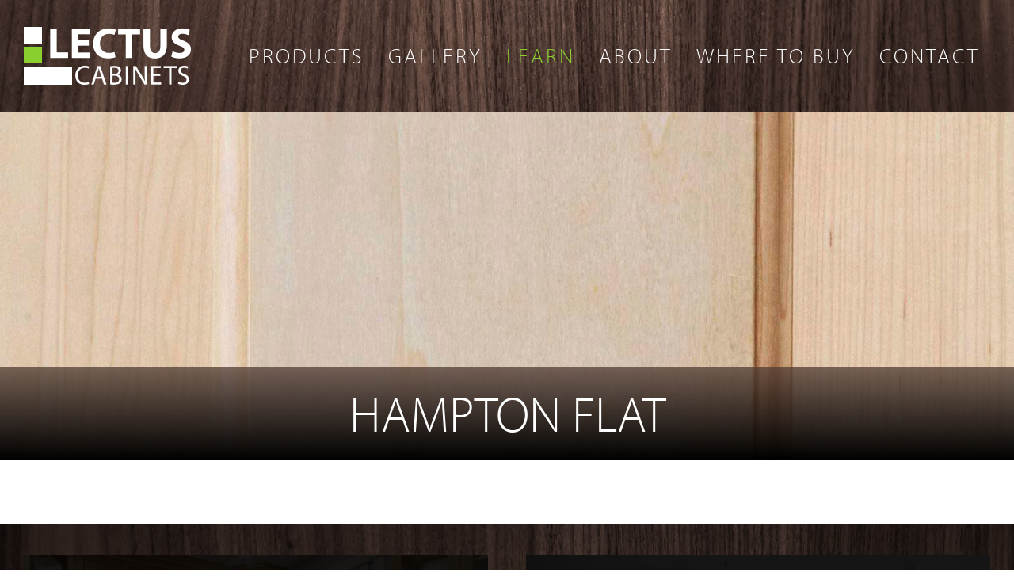

--- FILE ---
content_type: text/html; charset=UTF-8
request_url: https://www.lectuscabinets.com/product/hampton-flat/
body_size: 18894
content:
<!DOCTYPE html>
<html lang="en-US">
<head>
<meta charset="UTF-8" />
<title>Hampton Flat | Products | Lectus Cabinets Ltd.</title>
<meta name="keywords" content="Flat,Wood"/>
<meta name="description" content="High Quality Kitchen Cabinets at Lower Prices"/>
<meta name='viewport' content='width=device-width, initial-scale=1.0, minimum-scale=1.0, maximum-scale=1.0, user-scalable=no'/>
<link rel="shortcut icon" href="https://www.lectuscabinets.com/wp-content/themes/lectuscabinets/images/favicon.png" />
<!-- Set the content value to a site theme color and uncomment this
<meta name="theme-color" content="#124269">
-->
<script type='text/javascript'>/*
 * The Typekit service used to deliver this font or fonts for use on websites
 * is provided by Adobe and is subject to these Terms of Use
 * http://www.adobe.com/products/eulas/tou_typekit. For font license
 * information, see the list below.
 *
 * myriad-pro:
 *   - http://typekit.com/eulas/0000000000000000000170a0
 *   - http://typekit.com/eulas/0000000000000000000170a1
 *   - http://typekit.com/eulas/00000000000000000001709e
 *   - http://typekit.com/eulas/00000000000000000001709f
 *   - http://typekit.com/eulas/00000000000000000001709b
 *   - http://typekit.com/eulas/000000000000000000017098
 *   - http://typekit.com/eulas/000000000000000000017099
 *   - http://typekit.com/eulas/00000000000000000001709a
 *   - http://typekit.com/eulas/00000000000000000001709c
 *   - http://typekit.com/eulas/00000000000000000001709d
 *
 * © 2009-2025 Adobe Systems Incorporated. All Rights Reserved.
 */
if(!window.Typekit)window.Typekit={};window.Typekit.config={"a":"509190","c":[".tk-myriad-pro","\"myriad-pro\",sans-serif"],"fi":[6844,6845,6846,6847,6848,6849,6850,6851,6852,6853],"fc":[{"id":6844,"family":"myriad-pro","src":"https://use.typekit.net/af/95c20a/0000000000000000000170a0/27/{format}{?primer,subset_id,fvd,v}","descriptors":{"weight":"900","style":"normal","stretch":"normal","display":"auto","variable":false,"primer":"7cdcb44be4a7db8877ffa5c0007b8dd865b3bbc383831fe2ea177f62257a9191"}},{"id":6845,"family":"myriad-pro","src":"https://use.typekit.net/af/fd10fc/0000000000000000000170a1/27/{format}{?primer,subset_id,fvd,v}","descriptors":{"weight":"900","style":"italic","stretch":"normal","display":"auto","variable":false,"primer":"7cdcb44be4a7db8877ffa5c0007b8dd865b3bbc383831fe2ea177f62257a9191"}},{"id":6846,"family":"myriad-pro","src":"https://use.typekit.net/af/1b1b1e/00000000000000000001709e/27/{format}{?primer,subset_id,fvd,v}","descriptors":{"weight":"700","style":"normal","stretch":"normal","display":"auto","variable":false,"primer":"7cdcb44be4a7db8877ffa5c0007b8dd865b3bbc383831fe2ea177f62257a9191"}},{"id":6847,"family":"myriad-pro","src":"https://use.typekit.net/af/2e2357/00000000000000000001709f/27/{format}{?primer,subset_id,fvd,v}","descriptors":{"weight":"700","style":"italic","stretch":"normal","display":"auto","variable":false,"primer":"7cdcb44be4a7db8877ffa5c0007b8dd865b3bbc383831fe2ea177f62257a9191"}},{"id":6848,"family":"myriad-pro","src":"https://use.typekit.net/af/d32e26/00000000000000000001709b/27/{format}{?primer,subset_id,fvd,v}","descriptors":{"weight":"400","style":"italic","stretch":"normal","display":"auto","variable":false,"primer":"7cdcb44be4a7db8877ffa5c0007b8dd865b3bbc383831fe2ea177f62257a9191"}},{"id":6849,"family":"myriad-pro","src":"https://use.typekit.net/af/c630c3/000000000000000000017098/27/{format}{?primer,subset_id,fvd,v}","descriptors":{"weight":"300","style":"normal","stretch":"normal","display":"auto","variable":false,"primer":"7cdcb44be4a7db8877ffa5c0007b8dd865b3bbc383831fe2ea177f62257a9191"}},{"id":6850,"family":"myriad-pro","src":"https://use.typekit.net/af/ee605b/000000000000000000017099/27/{format}{?primer,subset_id,fvd,v}","descriptors":{"weight":"300","style":"italic","stretch":"normal","display":"auto","variable":false,"primer":"7cdcb44be4a7db8877ffa5c0007b8dd865b3bbc383831fe2ea177f62257a9191"}},{"id":6851,"family":"myriad-pro","src":"https://use.typekit.net/af/cafa63/00000000000000000001709a/27/{format}{?primer,subset_id,fvd,v}","descriptors":{"weight":"400","style":"normal","stretch":"normal","display":"auto","variable":false,"primer":"7cdcb44be4a7db8877ffa5c0007b8dd865b3bbc383831fe2ea177f62257a9191"}},{"id":6852,"family":"myriad-pro","src":"https://use.typekit.net/af/80c5d0/00000000000000000001709c/27/{format}{?primer,subset_id,fvd,v}","descriptors":{"weight":"600","style":"normal","stretch":"normal","display":"auto","variable":false,"primer":"7cdcb44be4a7db8877ffa5c0007b8dd865b3bbc383831fe2ea177f62257a9191"}},{"id":6853,"family":"myriad-pro","src":"https://use.typekit.net/af/d50a1b/00000000000000000001709d/27/{format}{?primer,subset_id,fvd,v}","descriptors":{"weight":"600","style":"italic","stretch":"normal","display":"auto","variable":false,"primer":"7cdcb44be4a7db8877ffa5c0007b8dd865b3bbc383831fe2ea177f62257a9191"}}],"fn":["myriad-pro",["i3","i4","i6","i7","i9","n3","n4","n6","n7","n9"]],"hn":"use.typekit.net","ht":"tk","js":"1.21.0","kt":"dsd2rza","l":"typekit","ps":1,"ping":"https://p.typekit.net/p.gif{?s,k,ht,h,f,a,js,app,e,_}","pm":true,"type":"configurable"};
/*{"k":"1.21.0","auto_updating":true,"last_published":"2018-10-03 22:00:18 UTC"}*/
;(function(window,document,undefined){if(!document.querySelector){document.documentElement.className+=" wf-inactive";return;}function aa(a,b,c){return a.call.apply(a.bind,arguments)}function ba(a,b,c){if(!a)throw Error();if(2<arguments.length){var d=Array.prototype.slice.call(arguments,2);return function(){var c=Array.prototype.slice.call(arguments);Array.prototype.unshift.apply(c,d);return a.apply(b,c)}}return function(){return a.apply(b,arguments)}}function h(a,b,c){h=Function.prototype.bind&&-1!=Function.prototype.bind.toString().indexOf("native code")?aa:ba;return h.apply(null,arguments)}var l=Date.now||function(){return+new Date};function ca(a){this.g=a||"-"}ca.prototype.b=function(a){for(var b=[],c=0;c<arguments.length;c++)b.push(arguments[c].replace(/[\W_]+/g,"").toLowerCase());return b.join(this.g)};function da(){var a=[{name:"font-family",value:m.c[p+1]}];this.g=[m.c[p]];this.b=a}function ea(a){for(var b=a.g.join(","),c=[],d=0;d<a.b.length;d++){var e=a.b[d];c.push(e.name+":"+e.value+";")}return b+"{"+c.join("")+"}"};function q(a,b){return(a&65535)*b+(((a>>>16)*b&65535)<<16)};function r(a,b){this.b=b||Array(Math.ceil(a/32));if(!b)for(var c=0;c<this.b.length;c++)this.b[c]=0}r.prototype.set=function(a){if(Math.floor(a/32+1)>this.b.length)throw Error("Index is out of bounds.");var b=Math.floor(a/32);this.b[b]|=1<<a-32*b};r.prototype.has=function(a){if(Math.floor(a/32+1)>this.b.length)throw Error("Index is out of bounds.");var b=Math.floor(a/32);return!!(this.b[b]&1<<a-32*b)};function fa(a,b,c){this.b=a;this.i=b;this.g=new r(a,c)}var ga=[2449897292,4218179547,2675077685,1031960064,1478620578,1386343184,3194259988,2656050674,3012733295,2193273665];
fa.prototype.has=function(a){if("string"!==typeof a&&"number"!==typeof a)throw Error("Value should be a string or number.");for(var b="number"===typeof a,c=0;c<this.i;c++){var d;if(b)d=q(a&4294967295,3432918353),d=d<<15|d>>>17,d=q(d,461845907),d^=ga[c]||0,d=d<<13|d>>>19,d=q(d,5)+3864292196,d^=4,d^=d>>>16,d=q(d,2246822507),d^=d>>>13,d=q(d,3266489909),d^=d>>>16,d=(d>>>0)%this.b;else{d=ga[c]||0;var e,f,g=a.length%4,k=a.length-g;for(f=0;f<k;f+=4)e=(a.charCodeAt(f+0)&4294967295)<<0|(a.charCodeAt(f+1)&
4294967295)<<8|(a.charCodeAt(f+2)&4294967295)<<16|(a.charCodeAt(f+3)&4294967295)<<24,e=q(e,3432918353),e=e<<15|e>>>17,e=q(e,461845907),d^=e,d=d<<13|d>>>19,d=q(d,5)+3864292196;e=0;switch(g){case 3:e^=(a.charCodeAt(f+2)&4294967295)<<16;case 2:e^=(a.charCodeAt(f+1)&4294967295)<<8;case 1:e^=(a.charCodeAt(f+0)&4294967295)<<0,e=q(e,3432918353),e=e<<15|e>>>17,e=q(e,461845907),d^=e}d^=a.length;d=q(d^d>>>16,2246822507);d=q(d^d>>>13,3266489909);d=((d^d>>>16)>>>0)%this.b}if(!this.g.has(d))return!1}return!0};function ha(a){a.length%4&&(a+=Array(5-a.length%4).join("="));a=a.replace(/\-/g,"+").replace(/\_/g,"/");if(window.atob)a=window.atob(a);else{a=a.replace(/=+$/,"");if(1==a.length%4)throw Error("'atob' failed: The string to be decoded is not correctly encoded.");for(var b=0,c,d,e=0,f="";d=a.charAt(e++);~d&&(c=b%4?64*c+d:d,b++%4)?f+=String.fromCharCode(255&c>>(-2*b&6)):0)d="ABCDEFGHIJKLMNOPQRSTUVWXYZabcdefghijklmnopqrstuvwxyz0123456789+/=".indexOf(d);a=f}c=[];for(b=0;b<a.length;b+=4)c.push(a.charCodeAt(b)<<
24|a.charCodeAt(b+1)<<16|a.charCodeAt(b+2)<<8|a.charCodeAt(b+3)<<0);a=c.shift();b=c.shift();this.b=new fa(a,b,c)}ha.prototype.has=function(a){if(""===a)return!0;for(a=a.split(".");a.length;){var b=a.join("."),c="*."+b;if(this.b.has(b)||this.b.has(c)||this.b.has(encodeURIComponent(b))||this.b.has(encodeURIComponent(c)))return!0;a.shift()}return!1};function t(a,b,c,d){b=a.b.createElement(b);if(c)for(var e in c)c.hasOwnProperty(e)&&("style"==e?b.style.cssText=c[e]:b.setAttribute(e,c[e]));d&&b.appendChild(a.b.createTextNode(d));return b}function u(a,b,c){a=a.b.getElementsByTagName(b)[0];a||(a=document.documentElement);a.insertBefore(c,a.lastChild)}
function ja(a,b){a.b.body?b():a.b.addEventListener?a.b.addEventListener("DOMContentLoaded",b):a.b.attachEvent("onreadystatechange",function(){"interactive"!=a.b.readyState&&"complete"!=a.b.readyState||b()})}function x(a){a.parentNode&&a.parentNode.removeChild(a)}
function y(a,b,c){var d=b||[];c=c||[];b=a.className.split(/\s+/);for(var e,f=0;f<d.length;f+=1){e=!1;for(var g=0;g<b.length;g+=1)if(d[f]===b[g]){e=!0;break}e||b.push(d[f])}d=[];for(f=0;f<b.length;f+=1){e=!1;for(g=0;g<c.length;g+=1)if(b[f]===c[g]){e=!0;break}e||d.push(b[f])}a.className=d.join(" ").replace(/\s+/g," ").replace(/^\s+|\s+$/,"")}function ka(a,b){for(var c=a.className.split(/\s+/),d=0,e=c.length;d<e;d++)if(c[d]==b)return!0;return!1}
function z(a,b){var c=t(a,"style");c.setAttribute("type","text/css");c.styleSheet?(u(a,"head",c),c.styleSheet.cssText=b):(c.appendChild(document.createTextNode(b)),u(a,"head",c))}
function la(a,b,c){var d=a.b.getElementsByTagName("head")[0];if(d){var e=t(a,"script",{src:b}),f=!1;e.onload=e.onreadystatechange=function(){f||this.readyState&&"loaded"!=this.readyState&&"complete"!=this.readyState||(f=!0,c&&c(null),e.onload=e.onreadystatechange=null,"HEAD"==e.parentNode.tagName&&d.removeChild(e))};d.appendChild(e);setTimeout(function(){f||(f=!0,c&&c(Error("Script load timeout")))},5E3)}};function A(a,b,c){this.g=a.g.document.documentElement;this.j=b;this.m=c;this.b=new ca("-");this.o=!1!==b.events;this.i=!1!==b.classes}function B(a){if(a.i){var b=ka(a.g,a.b.b("wf","active")),c=[],d=[a.b.b("wf","loading")];b||c.push(a.b.b("wf","inactive"));y(a.g,c,d)}C(a,"inactive")}function C(a,b,c){if(a.o&&a.j[b])try{if(c)a.j[b](c.b,D(c));else a.j[b]()}catch(d){console.error('Typekit: Error in "'+b+'" callback',d)}if(a.m[b])if(c)a.m[b](c.b,D(c));else a.m[b]()};function ma(a,b,c){c=c||{};this.b=a;this.g=b;this.weight=c.weight||"400";this.style=c.style||"normal";this.stretch=c.stretch||"normal";this.B=c.primer||void 0;this.C=c.subset_id||void 0;this.display=c.display||"auto";if(this.i=!!c.variable||!1)this.B=void 0,this.C="4"}function E(a){return("tk-"+a.b).slice(0,26)+"-"+D(a)}function F(a,b){return new ma(b,a.g,{weight:a.weight,style:a.style,stretch:a.stretch,B:a.B,C:a.C,display:a.display})}function D(a){return a.style.charAt(0)+a.weight.charAt(0)};function na(){var a=document,b=navigator.userAgent;if(/MSIE|Trident/.test(b)&&(a.documentMode?9>a.documentMode:1))b="i";else{a:{if(/AppleWebKit/.test(b)&&/Android/.test(b)&&!/OPR|Chrome|CrMo|CriOS/.test(b)&&(a=/Android ([^;)]+)/.exec(b))&&a[1]){a=parseFloat(a[1]);a=3.1<=a&&4.1>a;break a}a=!1}if(!a)a:{if(/Silk/.test(b)&&/Linux|Ubuntu|Android/.test(b)&&(b=/Silk\/([\d\._]+)/.exec(b))&&b[1]){a=2<=parseFloat(b[1]);break a}a=!1}b=a?"j":"k"}return b};function G(a){this.b=a}function H(a,b){return a.b.replace(/\{([^\{\}]+)\}/g,function(a,d){if("?"==d.charAt(0)){for(var e=d.slice(1).split(","),f=[],g=0;g<e.length;g++)b[e[g]]&&f.push(e[g]+"="+encodeURIComponent(b[e[g]]));return f.length?"?"+f.join("&"):""}return encodeURIComponent(b[d]||"")})};function I(){this.b=[]}function oa(a,b){for(var c=0;c<b.length;c++)a.b.push(b[c])}function J(a,b){for(var c=0;c<a.b.length;c++)b(a.b[c],c,a)}
function pa(a,b){if("i"===b){var c={},d=new I;J(a,function(a){c[a.b]||(c[a.b]={});c[a.b][a.weight]||(c[a.b][a.weight]=[]);c[a.b][a.weight].push(a)});for(var e in c)if(c.hasOwnProperty(e)){for(var f=[400,300,200,100,500,600,700,800,900],g=400,k=0;k<f.length;k++)if(g=f[k],c[e][g]){oa(d,c[e][g]);break}f=[700,800,900,600,500,400,300,200,100];for(k=0;k<f.length;k++){var n=f[k];if(c[e][n]&&g!==n){oa(d,c[e][n]);break}}}J(a,function(a){a=F(a,a.b.replace(/(-1|-2)$/,"").slice(0,28)+"-"+D(a));d.b.push(a)});
return d}return"x"===b?new I:a}function ra(a,b,c){for(var d=[],e=0;e<b.length;e++){var f=b[e],g=H(new G(a.g),{format:f,primer:a.B,subset_id:a.C,fvd:D(a),extension:sa(f),token:c,v:"3"});"i"===f?d.push("url("+g+")"):d.push("url("+g+') format("'+ta(f)+'")')}return d.join(",")}
function ua(a,b,c,d){if("x"===b)return"";var e=[];e.push("font-family:"+(d?E(a):a.b));b="k"===b?ra(a,["l","d","a"],c):ra(a,[b],c);e.push("src:"+b);e.push("font-weight:"+a.weight);e.push("font-style:"+a.style);e.push("font-stretch:"+a.stretch);e.push("font-display:"+a.display);return"@font-face{"+e.join(";")+";}"}function ta(a){switch(a){case "d":return"woff";case "i":return"eot";case "l":return"woff2";default:return"opentype"}}
function sa(a){switch(a){case "d":return"woff";case "i":return"eot";case "l":return"woff2";default:return"otf"}}function K(a,b,c,d){var e=[];J(a,function(a){e.push(ua(a,b,c,d))});return e.join("")};function L(a,b){this.g=a;this.i=b;this.b=t(this.g,"span",{"aria-hidden":"true"},this.i)}function M(a){u(a.g,"body",a.b)}
function N(a){return"display:block !important;position:absolute !important;top:-9999px !important;left:-9999px !important;font-size:300px !important;width:auto !important;height:auto !important;line-height:normal !important;margin:0 !important;padding:0 !important;font-variant:normal !important;white-space:nowrap !important;font-family:"+a.b+" !important;font-weight:"+a.weight+" !important;font-style:"+a.style+" !important;"};function va(a,b,c,d,e,f,g,k){this.D=a;this.H=b;this.u=c;this.b=d;this.w=g||"BESbswy";this.g={};this.I=e||3E3;this.G=k;this.A=f||null;this.i=new L(this.u,this.w);this.j=new L(this.u,this.w);this.m=new L(this.u,this.w);this.o=new L(this.u,this.w);a=this.G?E(this.b):this.b.b;this.i.b.style.cssText=N(F(this.b,a+",serif"));this.j.b.style.cssText=N(F(this.b,a+",sans-serif"));this.m.b.style.cssText=N(F(this.b,"serif"));this.o.b.style.cssText=N(F(this.b,"sans-serif"));M(this.i);M(this.j);M(this.m);M(this.o)}
var O={K:"serif",J:"sans-serif"},P=null;function wa(){if(null===P){var a=/AppleWebKit\/([0-9]+)(?:\.([0-9]+))/.exec(window.navigator.userAgent);P=!!a&&(536>parseInt(a[1],10)||536===parseInt(a[1],10)&&11>=parseInt(a[2],10))}return P}va.prototype.start=function(){this.g.serif=this.m.b.offsetWidth;this.g["sans-serif"]=this.o.b.offsetWidth;this.F=l();xa(this)};function ya(a,b,c){for(var d in O)if(O.hasOwnProperty(d)&&b===a.g[O[d]]&&c===a.g[O[d]])return!0;return!1}
function xa(a){var b=a.i.b.offsetWidth,c=a.j.b.offsetWidth,d;(d=b===a.g.serif&&c===a.g["sans-serif"])||(d=wa()&&ya(a,b,c));d?l()-a.F>=a.I?wa()&&ya(a,b,c)&&(!a.A||a.A.hasOwnProperty(a.b.b))?Q(a,a.D):Q(a,a.H):za(a):Q(a,a.D)}function za(a){setTimeout(h(function(){xa(this)},a),50)}function Q(a,b){setTimeout(h(function(){x(this.i.b);x(this.j.b);x(this.m.b);x(this.o.b);b(this.b)},a),0)};function Aa(a,b,c,d,e,f,g){this.i=a;this.u=b;this.b=d;this.m=c;this.g=e||3E3;this.o=f||void 0;this.j=g}Aa.prototype.start=function(){var a=this.m.g.document,b=this,c=l(),d=new Promise(function(d,e){function k(){l()-c>=b.g?e():a.fonts.load(b.b.style+" "+b.b.weight+" 300px "+(b.j?E(b.b):b.b.b),b.o).then(function(a){1<=a.length?d():setTimeout(k,25)},function(){e()})}k()}),e=new Promise(function(a,c){setTimeout(c,b.g)});Promise.race([e,d]).then(function(){b.i(b.b)},function(){b.u(b.b)})};function R(a,b,c,d){this.w=a;this.b=b;this.g=0;this.o=this.m=!1;this.A=c;this.u=d}var S=null;
function Ba(a,b,c){var d={},e=b.b.length;if(!e&&c)B(a.b);else{a.g+=e;c&&(a.m=c);var f=[];J(b,function(b){var c=a.b;c.i&&y(c.g,[c.b.b("wf",b.b,D(b),"loading")]);C(c,"fontloading",b);c=null;if(null===S)if(window.FontFace){var e=/Gecko.*Firefox\/(\d+)/.exec(window.navigator.userAgent),ia=/AppleWebKit\/([0-9]+)(?:\.([0-9]+))(?:\.([0-9]+))/.exec(window.navigator.userAgent);S=e?42<parseInt(e[1],10):ia&&/Apple/.exec(window.navigator.vendor)?603<=parseInt(ia[1],10):!0}else S=!1;S?c=new Aa(h(a.i,a),h(a.j,
a),a.w,b,a.A,"BESbswy\ue000\ue001\ue002\ue003\ue004\ue005\ue006",a.u):c=new va(h(a.i,a),h(a.j,a),a.w,b,a.A,d,"BESbswy\ue000\ue001\ue002\ue003\ue004\ue005\ue006",a.u);f.push(c)});for(b=0;b<f.length;b++)f[b].start()}}R.prototype.i=function(a){var b=this.b;b.i&&y(b.g,[b.b.b("wf",a.b,D(a),"active")],[b.b.b("wf",a.b,D(a),"loading"),b.b.b("wf",a.b,D(a),"inactive")]);C(b,"fontactive",a);this.o=!0;Ca(this)};
R.prototype.j=function(a){var b=this.b;if(b.i){var c=ka(b.g,b.b.b("wf",a.b,D(a),"active")),d=[],e=[b.b.b("wf",a.b,D(a),"loading")];c||d.push(b.b.b("wf",a.b,D(a),"inactive"));y(b.g,d,e)}C(b,"fontinactive",a);Ca(this)};function Ca(a){!--a.g&&a.m&&(a.o?(a=a.b,a.i&&y(a.g,[a.b.b("wf","active")],[a.b.b("wf","loading"),a.b.b("wf","inactive")]),C(a,"active")):B(a.b))};function T(a){this.b=a;this.m=null;this.g=[];this.j=this.u=null;this.o=new I;this.i=null}T.prototype.supportsConfiguredBrowser=function(){return!0};T.prototype.init=function(){if(0<this.g.length){for(var a=[],b=0;b<this.g.length;b++)a.push(ea(this.g[b]));z(this.b,a.join(""))}};
T.prototype.load=function(a,b,c){var d=this;c=c||{};if(this.j&&(a=location.hostname,!this.j.has(a))){console.error('Typekit: the domain "'+a+'" isn\'t in the list of published domains for kit "'+this.u+'".');B(new A(this.b,c,{}));return}a=c.timeout;var e=!!c.async,f=na(),g=pa(this.o,f);c=new A(this.b,c,{active:function(){if(e){var a=K(g,f,d.i,!1);z(d.b,a)}if(d.m){var a=d.m,b=d.b,c=a.m,k=(window.__adobewebfontsappname__||a.app||"").toString().substr(0,20),b=b.g.location.hostname||b.i.location.hostname,
n=[],v=[];window.Typekit?(window.Typekit.fonts||(window.Typekit.fonts=[]),v=window.Typekit.fonts):window.TypekitPreview&&(window.TypekitPreview.fonts||(window.TypekitPreview.fonts=[]),v=window.TypekitPreview.fonts);for(var w=0;w<a.b.length;w++){for(var qa=!1,Y=0;Y<v.length;Y++)if(a.b[w]===v[Y]){qa=!0;break}qa||(n.push(a.b[w]),v.push(a.b[w]))}n.length&&Da(H(c,{s:a.j,k:a.o,app:k,ht:a.i,h:b,f:n.join("."),a:a.g,js:a.version,e:"js",_:(+new Date).toString()}))}},inactive:function(){if(e){var a=K(g,f,d.i,
!1);z(d.b,a)}}});if(g.b.length){var k=K(g,f,this.i,e);z(this.b,k);var n=new R(this.b,c,a,e);ja(d.b,function(){Ba(n,g,b)})}else B(c)};function U(a,b){this.j=a;this.g=b;this.b=[]}U.prototype.i=function(a){this.b.push(a)};U.prototype.load=function(a,b){var c=a,d=b||{};"string"==typeof c?c=[c]:c&&c.length||(d=c||{},c=[]);if(c.length)for(var e=this,f=c.length,g=0;g<c.length;g++)Ea(this,c[g],function(){--f||Fa(e,d)});else Fa(this,d)};function Ea(a,b,c){b=H(a.j,{id:b});la(a.g,b,c)}
function Fa(a,b){if(a.b.length){for(var c=new A(a.g,b,{}),d=0;d<a.b.length;d++)a.b[d].init();c.i&&y(c.g,[c.b.b("wf","loading")]);C(c,"loading");for(c=0;c<a.b.length;c++)a.b[c].load(null,c==a.b.length-1,b);a.b=[]}};function Ga(){var a=m.ps,b=m.ht,c=Ha,d=m.a,e=m.kt,f=m.js,g=m.l;this.m=new G(m.ping);this.j=a;this.i=b;this.b=c||[];this.g=d||null;this.o=e||null;this.version=f||null;this.app=g||null}function Da(a){var b=new Image(1,1),c=!1;b.src=a;b.onload=function(){c=!0;b.onload=null};setTimeout(function(){c||(b.src="about:blank",b.onload=null)},3E3)};var Ia=new function(){var a=window;this.g=this.i=a;this.b=this.g.document};window.Typekit||(window.Typekit={});if(!window.Typekit.load){var V=new U(new G("//"+(window.Typekit.config||{}).hn+"/{id}.js"),Ia);window.Typekit.load=function(){V.load.apply(V,arguments)};window.Typekit.addKit=function(){V.i.apply(V,arguments)}}for(var W,m=window.Typekit.config||{},Ha=[],Ja=m.fc,Ka=0;Ka<Ja.length;Ka++)Ha.push(Ja[Ka].id);W=new T(Ia);m.ping&&(W.m=new Ga);
if(m.fc)for(var X=m.fc,Z=0;Z<X.length;Z++)W.o.b.push(new ma(X[Z].family,X[Z].src,X[Z].descriptors));if(m.dl){var La=m.dl;try{W.j=new ha(La)}catch(a){}}m.kt&&(W.u=m.kt);m.token&&(W.i=m.token);if(m.c)for(var p=0;p<m.c.length;p+=2)W.g.push(new da);window.Typekit.addKit(W);if(window.WebFont)try{window.Typekit.load()}catch(a){};}(this,document));

 try{Typekit.load();}catch(e){}</script><meta name='robots' content='max-image-preview:large' />
<link rel="alternate" title="oEmbed (JSON)" type="application/json+oembed" href="https://www.lectuscabinets.com/wp-json/oembed/1.0/embed?url=https%3A%2F%2Fwww.lectuscabinets.com%2Fproduct%2Fhampton-flat%2F" />
<link rel="alternate" title="oEmbed (XML)" type="text/xml+oembed" href="https://www.lectuscabinets.com/wp-json/oembed/1.0/embed?url=https%3A%2F%2Fwww.lectuscabinets.com%2Fproduct%2Fhampton-flat%2F&#038;format=xml" />
<style id='wp-img-auto-sizes-contain-inline-css' type='text/css'>
img:is([sizes=auto i],[sizes^="auto," i]){contain-intrinsic-size:3000px 1500px}
/*# sourceURL=wp-img-auto-sizes-contain-inline-css */
</style>
<link rel='stylesheet' id='fancybox-css' href='https://www.lectuscabinets.com/wp-content/themes/lectuscabinets/vendor/fancybox/jquery.fancybox-2.1.5.css?ver=6.9' type='text/css' media='all' />
<style id='wp-block-library-inline-css' type='text/css'>
:root{--wp-block-synced-color:#7a00df;--wp-block-synced-color--rgb:122,0,223;--wp-bound-block-color:var(--wp-block-synced-color);--wp-editor-canvas-background:#ddd;--wp-admin-theme-color:#007cba;--wp-admin-theme-color--rgb:0,124,186;--wp-admin-theme-color-darker-10:#006ba1;--wp-admin-theme-color-darker-10--rgb:0,107,160.5;--wp-admin-theme-color-darker-20:#005a87;--wp-admin-theme-color-darker-20--rgb:0,90,135;--wp-admin-border-width-focus:2px}@media (min-resolution:192dpi){:root{--wp-admin-border-width-focus:1.5px}}.wp-element-button{cursor:pointer}:root .has-very-light-gray-background-color{background-color:#eee}:root .has-very-dark-gray-background-color{background-color:#313131}:root .has-very-light-gray-color{color:#eee}:root .has-very-dark-gray-color{color:#313131}:root .has-vivid-green-cyan-to-vivid-cyan-blue-gradient-background{background:linear-gradient(135deg,#00d084,#0693e3)}:root .has-purple-crush-gradient-background{background:linear-gradient(135deg,#34e2e4,#4721fb 50%,#ab1dfe)}:root .has-hazy-dawn-gradient-background{background:linear-gradient(135deg,#faaca8,#dad0ec)}:root .has-subdued-olive-gradient-background{background:linear-gradient(135deg,#fafae1,#67a671)}:root .has-atomic-cream-gradient-background{background:linear-gradient(135deg,#fdd79a,#004a59)}:root .has-nightshade-gradient-background{background:linear-gradient(135deg,#330968,#31cdcf)}:root .has-midnight-gradient-background{background:linear-gradient(135deg,#020381,#2874fc)}:root{--wp--preset--font-size--normal:16px;--wp--preset--font-size--huge:42px}.has-regular-font-size{font-size:1em}.has-larger-font-size{font-size:2.625em}.has-normal-font-size{font-size:var(--wp--preset--font-size--normal)}.has-huge-font-size{font-size:var(--wp--preset--font-size--huge)}.has-text-align-center{text-align:center}.has-text-align-left{text-align:left}.has-text-align-right{text-align:right}.has-fit-text{white-space:nowrap!important}#end-resizable-editor-section{display:none}.aligncenter{clear:both}.items-justified-left{justify-content:flex-start}.items-justified-center{justify-content:center}.items-justified-right{justify-content:flex-end}.items-justified-space-between{justify-content:space-between}.screen-reader-text{border:0;clip-path:inset(50%);height:1px;margin:-1px;overflow:hidden;padding:0;position:absolute;width:1px;word-wrap:normal!important}.screen-reader-text:focus{background-color:#ddd;clip-path:none;color:#444;display:block;font-size:1em;height:auto;left:5px;line-height:normal;padding:15px 23px 14px;text-decoration:none;top:5px;width:auto;z-index:100000}html :where(.has-border-color){border-style:solid}html :where([style*=border-top-color]){border-top-style:solid}html :where([style*=border-right-color]){border-right-style:solid}html :where([style*=border-bottom-color]){border-bottom-style:solid}html :where([style*=border-left-color]){border-left-style:solid}html :where([style*=border-width]){border-style:solid}html :where([style*=border-top-width]){border-top-style:solid}html :where([style*=border-right-width]){border-right-style:solid}html :where([style*=border-bottom-width]){border-bottom-style:solid}html :where([style*=border-left-width]){border-left-style:solid}html :where(img[class*=wp-image-]){height:auto;max-width:100%}:where(figure){margin:0 0 1em}html :where(.is-position-sticky){--wp-admin--admin-bar--position-offset:var(--wp-admin--admin-bar--height,0px)}@media screen and (max-width:600px){html :where(.is-position-sticky){--wp-admin--admin-bar--position-offset:0px}}

/*# sourceURL=wp-block-library-inline-css */
</style><style id='global-styles-inline-css' type='text/css'>
:root{--wp--preset--aspect-ratio--square: 1;--wp--preset--aspect-ratio--4-3: 4/3;--wp--preset--aspect-ratio--3-4: 3/4;--wp--preset--aspect-ratio--3-2: 3/2;--wp--preset--aspect-ratio--2-3: 2/3;--wp--preset--aspect-ratio--16-9: 16/9;--wp--preset--aspect-ratio--9-16: 9/16;--wp--preset--color--black: #000000;--wp--preset--color--cyan-bluish-gray: #abb8c3;--wp--preset--color--white: #ffffff;--wp--preset--color--pale-pink: #f78da7;--wp--preset--color--vivid-red: #cf2e2e;--wp--preset--color--luminous-vivid-orange: #ff6900;--wp--preset--color--luminous-vivid-amber: #fcb900;--wp--preset--color--light-green-cyan: #7bdcb5;--wp--preset--color--vivid-green-cyan: #00d084;--wp--preset--color--pale-cyan-blue: #8ed1fc;--wp--preset--color--vivid-cyan-blue: #0693e3;--wp--preset--color--vivid-purple: #9b51e0;--wp--preset--gradient--vivid-cyan-blue-to-vivid-purple: linear-gradient(135deg,rgb(6,147,227) 0%,rgb(155,81,224) 100%);--wp--preset--gradient--light-green-cyan-to-vivid-green-cyan: linear-gradient(135deg,rgb(122,220,180) 0%,rgb(0,208,130) 100%);--wp--preset--gradient--luminous-vivid-amber-to-luminous-vivid-orange: linear-gradient(135deg,rgb(252,185,0) 0%,rgb(255,105,0) 100%);--wp--preset--gradient--luminous-vivid-orange-to-vivid-red: linear-gradient(135deg,rgb(255,105,0) 0%,rgb(207,46,46) 100%);--wp--preset--gradient--very-light-gray-to-cyan-bluish-gray: linear-gradient(135deg,rgb(238,238,238) 0%,rgb(169,184,195) 100%);--wp--preset--gradient--cool-to-warm-spectrum: linear-gradient(135deg,rgb(74,234,220) 0%,rgb(151,120,209) 20%,rgb(207,42,186) 40%,rgb(238,44,130) 60%,rgb(251,105,98) 80%,rgb(254,248,76) 100%);--wp--preset--gradient--blush-light-purple: linear-gradient(135deg,rgb(255,206,236) 0%,rgb(152,150,240) 100%);--wp--preset--gradient--blush-bordeaux: linear-gradient(135deg,rgb(254,205,165) 0%,rgb(254,45,45) 50%,rgb(107,0,62) 100%);--wp--preset--gradient--luminous-dusk: linear-gradient(135deg,rgb(255,203,112) 0%,rgb(199,81,192) 50%,rgb(65,88,208) 100%);--wp--preset--gradient--pale-ocean: linear-gradient(135deg,rgb(255,245,203) 0%,rgb(182,227,212) 50%,rgb(51,167,181) 100%);--wp--preset--gradient--electric-grass: linear-gradient(135deg,rgb(202,248,128) 0%,rgb(113,206,126) 100%);--wp--preset--gradient--midnight: linear-gradient(135deg,rgb(2,3,129) 0%,rgb(40,116,252) 100%);--wp--preset--font-size--small: 13px;--wp--preset--font-size--medium: 20px;--wp--preset--font-size--large: 36px;--wp--preset--font-size--x-large: 42px;--wp--preset--spacing--20: 0.44rem;--wp--preset--spacing--30: 0.67rem;--wp--preset--spacing--40: 1rem;--wp--preset--spacing--50: 1.5rem;--wp--preset--spacing--60: 2.25rem;--wp--preset--spacing--70: 3.38rem;--wp--preset--spacing--80: 5.06rem;--wp--preset--shadow--natural: 6px 6px 9px rgba(0, 0, 0, 0.2);--wp--preset--shadow--deep: 12px 12px 50px rgba(0, 0, 0, 0.4);--wp--preset--shadow--sharp: 6px 6px 0px rgba(0, 0, 0, 0.2);--wp--preset--shadow--outlined: 6px 6px 0px -3px rgb(255, 255, 255), 6px 6px rgb(0, 0, 0);--wp--preset--shadow--crisp: 6px 6px 0px rgb(0, 0, 0);}:where(.is-layout-flex){gap: 0.5em;}:where(.is-layout-grid){gap: 0.5em;}body .is-layout-flex{display: flex;}.is-layout-flex{flex-wrap: wrap;align-items: center;}.is-layout-flex > :is(*, div){margin: 0;}body .is-layout-grid{display: grid;}.is-layout-grid > :is(*, div){margin: 0;}:where(.wp-block-columns.is-layout-flex){gap: 2em;}:where(.wp-block-columns.is-layout-grid){gap: 2em;}:where(.wp-block-post-template.is-layout-flex){gap: 1.25em;}:where(.wp-block-post-template.is-layout-grid){gap: 1.25em;}.has-black-color{color: var(--wp--preset--color--black) !important;}.has-cyan-bluish-gray-color{color: var(--wp--preset--color--cyan-bluish-gray) !important;}.has-white-color{color: var(--wp--preset--color--white) !important;}.has-pale-pink-color{color: var(--wp--preset--color--pale-pink) !important;}.has-vivid-red-color{color: var(--wp--preset--color--vivid-red) !important;}.has-luminous-vivid-orange-color{color: var(--wp--preset--color--luminous-vivid-orange) !important;}.has-luminous-vivid-amber-color{color: var(--wp--preset--color--luminous-vivid-amber) !important;}.has-light-green-cyan-color{color: var(--wp--preset--color--light-green-cyan) !important;}.has-vivid-green-cyan-color{color: var(--wp--preset--color--vivid-green-cyan) !important;}.has-pale-cyan-blue-color{color: var(--wp--preset--color--pale-cyan-blue) !important;}.has-vivid-cyan-blue-color{color: var(--wp--preset--color--vivid-cyan-blue) !important;}.has-vivid-purple-color{color: var(--wp--preset--color--vivid-purple) !important;}.has-black-background-color{background-color: var(--wp--preset--color--black) !important;}.has-cyan-bluish-gray-background-color{background-color: var(--wp--preset--color--cyan-bluish-gray) !important;}.has-white-background-color{background-color: var(--wp--preset--color--white) !important;}.has-pale-pink-background-color{background-color: var(--wp--preset--color--pale-pink) !important;}.has-vivid-red-background-color{background-color: var(--wp--preset--color--vivid-red) !important;}.has-luminous-vivid-orange-background-color{background-color: var(--wp--preset--color--luminous-vivid-orange) !important;}.has-luminous-vivid-amber-background-color{background-color: var(--wp--preset--color--luminous-vivid-amber) !important;}.has-light-green-cyan-background-color{background-color: var(--wp--preset--color--light-green-cyan) !important;}.has-vivid-green-cyan-background-color{background-color: var(--wp--preset--color--vivid-green-cyan) !important;}.has-pale-cyan-blue-background-color{background-color: var(--wp--preset--color--pale-cyan-blue) !important;}.has-vivid-cyan-blue-background-color{background-color: var(--wp--preset--color--vivid-cyan-blue) !important;}.has-vivid-purple-background-color{background-color: var(--wp--preset--color--vivid-purple) !important;}.has-black-border-color{border-color: var(--wp--preset--color--black) !important;}.has-cyan-bluish-gray-border-color{border-color: var(--wp--preset--color--cyan-bluish-gray) !important;}.has-white-border-color{border-color: var(--wp--preset--color--white) !important;}.has-pale-pink-border-color{border-color: var(--wp--preset--color--pale-pink) !important;}.has-vivid-red-border-color{border-color: var(--wp--preset--color--vivid-red) !important;}.has-luminous-vivid-orange-border-color{border-color: var(--wp--preset--color--luminous-vivid-orange) !important;}.has-luminous-vivid-amber-border-color{border-color: var(--wp--preset--color--luminous-vivid-amber) !important;}.has-light-green-cyan-border-color{border-color: var(--wp--preset--color--light-green-cyan) !important;}.has-vivid-green-cyan-border-color{border-color: var(--wp--preset--color--vivid-green-cyan) !important;}.has-pale-cyan-blue-border-color{border-color: var(--wp--preset--color--pale-cyan-blue) !important;}.has-vivid-cyan-blue-border-color{border-color: var(--wp--preset--color--vivid-cyan-blue) !important;}.has-vivid-purple-border-color{border-color: var(--wp--preset--color--vivid-purple) !important;}.has-vivid-cyan-blue-to-vivid-purple-gradient-background{background: var(--wp--preset--gradient--vivid-cyan-blue-to-vivid-purple) !important;}.has-light-green-cyan-to-vivid-green-cyan-gradient-background{background: var(--wp--preset--gradient--light-green-cyan-to-vivid-green-cyan) !important;}.has-luminous-vivid-amber-to-luminous-vivid-orange-gradient-background{background: var(--wp--preset--gradient--luminous-vivid-amber-to-luminous-vivid-orange) !important;}.has-luminous-vivid-orange-to-vivid-red-gradient-background{background: var(--wp--preset--gradient--luminous-vivid-orange-to-vivid-red) !important;}.has-very-light-gray-to-cyan-bluish-gray-gradient-background{background: var(--wp--preset--gradient--very-light-gray-to-cyan-bluish-gray) !important;}.has-cool-to-warm-spectrum-gradient-background{background: var(--wp--preset--gradient--cool-to-warm-spectrum) !important;}.has-blush-light-purple-gradient-background{background: var(--wp--preset--gradient--blush-light-purple) !important;}.has-blush-bordeaux-gradient-background{background: var(--wp--preset--gradient--blush-bordeaux) !important;}.has-luminous-dusk-gradient-background{background: var(--wp--preset--gradient--luminous-dusk) !important;}.has-pale-ocean-gradient-background{background: var(--wp--preset--gradient--pale-ocean) !important;}.has-electric-grass-gradient-background{background: var(--wp--preset--gradient--electric-grass) !important;}.has-midnight-gradient-background{background: var(--wp--preset--gradient--midnight) !important;}.has-small-font-size{font-size: var(--wp--preset--font-size--small) !important;}.has-medium-font-size{font-size: var(--wp--preset--font-size--medium) !important;}.has-large-font-size{font-size: var(--wp--preset--font-size--large) !important;}.has-x-large-font-size{font-size: var(--wp--preset--font-size--x-large) !important;}
/*# sourceURL=global-styles-inline-css */
</style>

<style id='classic-theme-styles-inline-css' type='text/css'>
/*! This file is auto-generated */
.wp-block-button__link{color:#fff;background-color:#32373c;border-radius:9999px;box-shadow:none;text-decoration:none;padding:calc(.667em + 2px) calc(1.333em + 2px);font-size:1.125em}.wp-block-file__button{background:#32373c;color:#fff;text-decoration:none}
/*# sourceURL=/wp-includes/css/classic-themes.min.css */
</style>
<link rel='stylesheet' id='dealer-locator-styles-css' href='https://www.lectuscabinets.com/wp-content/plugins/dealer-locator//dist/assets/css/app.css?ver=1.0.0' type='text/css' media='all' />
<style type='text/css' media='all' id='core-css'>.flex-between{display:-webkit-flex;display:-moz-flex;display:-ms-flex;display:flex;justify-content:space-between}*{padding:0;margin:0}body,input,select,textarea{font-family:"myriad-pro",sans-serif;font-size:18px;font-weight:400}input,select,textarea{outline:none}@font-face{font-family:'FontAwesome';src:url('/wp-content/themes/lectuscabinets/fonts/fontawesome-webfont.eot?v=4.6.3');src:url('/wp-content/themes/lectuscabinets/fonts/fontawesome-webfont.eot?#iefix&v=4.6.3') format('embedded-opentype'),url('/wp-content/themes/lectuscabinets/fonts/fontawesome-webfont.woff2?v=4.6.3') format('woff2'),url('/wp-content/themes/lectuscabinets/fonts/fontawesome-webfont.woff?v=4.6.3') format('woff'),url('/wp-content/themes/lectuscabinets/fonts/fontawesome-webfont.ttf?v=4.6.3') format('truetype'),url('/wp-content/themes/lectuscabinets/fonts/fontawesome-webfont.svg?v=4.6.3#fontawesomeregular') format('svg');font-weight:normal;font-style:normal}.fa:before,.fa:after,#searchsubmit,#resource-library ul li a:before,ul.sidebar ul a:before,#header #site-menu ul li.menu-favourites a:before{display:inline-block;font:normal normal normal 14px/1 FontAwesome;font-size:inherit;text-rendering:auto;-webkit-font-smoothing:antialiased;-moz-osx-font-smoothing:grayscale}.fa-phone:before{content:"\f095"}.fa-dream-list:before{content:"\f004"}.fa-user-plus:before{content:"\f234"}.fa-logout:before{content:"\f08b"}.fa-password:before{content:"\f007"}.fa-folder:before{content:"\f07c"}.fa-pen:before{content:"\f040"}.fa-angle-right:before{content:"\f105"}.fa-list:before{content:"\f03a"}.fa-plus:before{content:"\f055"}.fa-share:before{content:"\f1e1"}.fa-print:before{content:"\f02f"}.fa-heart{cursor:pointer;display:none}.current-favourites-user .fa-heart{display:inline-block}.fa-heart::before{content:"\f08a"}.fa-heart.favorite:before{content:"\f004"}.fancybox-skin .fa-heart{position:absolute;top:-18px;left:-18px;z-index:10;color:#8A2629;font-size:36px}.fa-dollar:before{content:"\f155"}.fa-thumbs-up:before{content:"\f164"}.fa-trophy:before{content:"\f091"}.fa-tree:before{content:"\f1bb"}.body-wrapper{padding:0 30px;margin:0 auto;max-width:1440px;position:relative;z-index:10}.body-wrapper.narrow{max-width:1200px}.print-only{display:none}h1{font-size:24px;color:#fff;padding:18px 0 20px;font-weight:300;background-image:-moz-linear-gradient(52% -133% -90deg, rgba(82,61,52,0.75) 0, #000 100%);background-image:-webkit-gradient(linear, 52% -133%, 52% 47%, color-stop(0, rgba(82,61,52,0.75)), color-stop(1, #000));background-image:-webkit-linear-gradient(-90deg, rgba(82,61,52,0.75) 0, #000 100%);background-image:-o-linear-gradient(-90deg, rgba(82,61,52,0.75) 0, #000 100%);background-image:-ms-linear-gradient(-90deg, rgba(82,61,52,0.75) 0, #000 100%);background-image:linear-gradient(180deg, rgba(82,61,52,0.75) 0, #000 100%)}h1 span{font-weight:400;color:#89D02F;padding-right:5px}h2{font-size:48px;font-weight:400;text-transform:uppercase;margin:30px 0;color:#42312B;line-height:110%}h4{font-size:22px;font-weight:600}strong{font-weight:600}a{-webkit-transition:.3s;-moz-transition:.3s;-o-transition:.3s;-ms-transition:.3s;transition:.3s}a img{border:0}.alignleft{float:left}.alignright{float:right}.aligncenter{margin:0 auto;text-align:center}.tel{cursor:pointer;text-decoration:none}.oh{overflow:hidden}.clear{clear:both}.wysiwyg ul{margin:30px 0 30px 35px;list-style:none;font-size:20px}.wysiwyg ul li{margin:10px 0;text-indent:-30px}.wysiwyg ul li:before{content:">";text-align:right;margin-right:10px;width:20px;text-indent:-20px;display:inline-block;color:#89D02F}.wysiwyg ol{margin:30px 0 30px 35px;counter-reset:counter;list-style:none;font-size:20px}.wysiwyg ol li{margin:10px 0;text-indent:-30px}.wysiwyg ol li:before{content:counter(counter) ", ";counter-increment:counter;text-align:right;margin-right:10px;width:20px;text-indent:-20px;display:inline-block;color:#89D02F}.two-column>*{-webkit-column-break-inside:avoid;page-break-inside:avoid;break-inside:avoid;margin-top:0 !important}.break-before{-webkit-column-break-before:always;page-breakbefore:always;break-before:always}.break-after{-webkit-column-break-after:always;page-break-after:always;break-after:always}#main{padding:40px 0;overflow:hidden}.home #main{background-image:-moz-linear-gradient(50% -78% -90deg, rgba(255,255,255,0.75) 0, #6e5e57 100%);background-image:-webkit-gradient(linear, 50% -78%, 50% 104%, color-stop(0, rgba(255,255,255,0.75)), color-stop(1, #6e5e57));background-image:-webkit-linear-gradient(-90deg, rgba(255,255,255,0.75) 0, #6e5e57 100%);background-image:-o-linear-gradient(-90deg, rgba(255,255,255,0.75) 0, #6e5e57 100%);background-image:-ms-linear-gradient(-90deg, rgba(255,255,255,0.75) 0, #6e5e57 100%);background-image:linear-gradient(180deg, rgba(255,255,255,0.75) 0, #6e5e57 100%)}#content{overflow:hidden}#content #form-header{text-align:center}#content p{margin:20px 0;font-size:20px}#content a{color:#89D02F}#content a.tel{color:#000}#content a:hover{color:#000}#content img{max-width:100%;height:auto}#content .content-blocks p{margin:0 0 20px}#rightcol{width:30%;float:right}.has-sidebar #content,.page-dealer-cafe #content,.tax-resource_category #content{width:70%;float:left;box-sizing:border-box;padding-right:80px}.product-main{background:#E9E5E5;position:relative;z-index:0;overflow:hidden;text-align:center}.product-main .body-wrapper{z-index:10}.product-main .body-wrapper h3{font-size:38px;letter-spacing:0;font-weight:300;text-transform:uppercase}.product-main .body-wrapper ul.product-list{margin-bottom:20px}.product-main .body-wrapper ul.product-list li{display:inline-block;font-size:22px;font-weight:600;margin:10px;width:110px;vertical-align:top}.product-main .body-wrapper ul.product-list li a{color:inherit;text-decoration:none;position:relative;display:block;margin:10px auto}.product-main .body-wrapper ul.product-list li img{display:block;margin-bottom:10px}.product-main .body-wrapper ul.product-list li span.fa-heart{position:absolute;left:-10px;top:-10px;color:#8A2629}.each-subcat{overflow:hidden}.gallery_block{clear:both}.gallery_block ul{list-style:none;overflow:hidden;margin:0}.gallery_block ul li{display:block;float:left}.gallery_block ul li img{display:block;width:100%;height:auto}.content-block{margin-bottom:40px}.content-block img{float:left;margin-right:20px;max-width:30%;display:block}.loop-blog .loop-item{padding-bottom:50px}.loop-gallery{display:-webkit-flex;display:-moz-flex;display:-ms-flex;display:flex;-webkit-flex-wrap:nowrap;-moz-flex-wrap:nowrap;-o-flex-wrap:nowrap;-ms-flex-wrap:nowrap;flex-wrap:nowrap;background:#E9E5E5}.loop-gallery .loop-item{width:calc(33.33333333%);position:relative}.loop-gallery .loop-item-banner{position:relative}.loop-gallery .loop-item-banner img{width:100%;height:auto;position:relative;display:block}.loop-gallery .loop-item-banner a{text-decoration:none}.loop-gallery .loop-item-title{position:absolute;bottom:0;left:0;width:100%;height:85px;text-align:center;margin:0;display:table}.loop-gallery .loop-item-title h2{display:table-cell;vertical-align:middle;font-size:38px;letter-spacing:1px;font-weight:300;margin:0;line-height:100%;color:#fff;-webkit-transition:.3s all;-moz-transition:.3s all;-o-transition:.3s all;-ms-transition:.3s all;transition:.3s all}.loop-gallery .loop-item a:hover h2{color:#89D02F;text-decoration:none}.loop-gallery .loop-item:nth-child(1) h2{background:rgba(82,61,52,0.75)}.loop-gallery .loop-item:nth-child(2) h2{background:rgba(0,0,0,0.75)}.loop-gallery .loop-item:nth-child(3) h2{background:rgba(82,61,52,0.75)}.loop-gallery .loop-item-detail{text-align:center;position:initial;padding-bottom:60px}.loop-gallery .loop-item-detail p{margin:20px 0}.loop-gallery .loop-item-link{font-weight:700;color:#42312B;text-decoration:none;font-size:20px;position:absolute;bottom:40px;left:50%;margin-left:-70px}.loop-gallery .loop-item-link:before{margin-right:10px}.loop-gallery .loop-item-link:hover{color:#89D02F}.rt_form{max-width:800px;margin:0 auto}.rt_form .form-field{overflow:hidden;margin:15px auto}.rt_form .form-field>label{float:left;width:35%;text-align:right;box-sizing:border-box;padding:5px 30px 0 0}.rt_form .form-field>label.required:before{content:"*";color:#f00;padding-right:5px;font-weight:bold}.rt_form .form-field .input-wrapper,.rt_form .form-field .rt-form-dd-wrapper{overflow:hidden}.rt_form .form-field .input-wrapper input[type='text'],.rt_form .form-field .rt-form-dd-wrapper input[type='text'],.rt_form .form-field .input-wrapper input[type='email'],.rt_form .form-field .rt-form-dd-wrapper input[type='email'],.rt_form .form-field .input-wrapper input[type='tel'],.rt_form .form-field .rt-form-dd-wrapper input[type='tel'],.rt_form .form-field .input-wrapper select,.rt_form .form-field .rt-form-dd-wrapper select,.rt_form .form-field .input-wrapper textarea,.rt_form .form-field .rt-form-dd-wrapper textarea{width:90%;box-sizing:border-box;padding:5px;border:1px solid #999}.rt_form .form-field .input-wrapper textarea,.rt_form .form-field .rt-form-dd-wrapper textarea{height:150px}.rt_form .form-field .input-wrapper select#rt_forms-privincestate-label option.level-0,.rt_form .form-field .rt-form-dd-wrapper select#rt_forms-privincestate-label option.level-0{display:none}.rt_form .form-field .input-wrapper label.error,.rt_form .form-field .rt-form-dd-wrapper label.error{color:#f00;display:block;font-size:14px}.rt_form .form-field input.rt-form-submit{border:none;background:#89D02F;padding:7px 20px;cursor:pointer;color:#fff;font-size:22px;letter-spacing:0;font-weight:300;text-transform:uppercase;margin-left:35%;-webkit-border-radius:4px;-moz-border-radius:4px;border-radius:4px;-webkit-transition:;-moz-transition:;-o-transition:;-ms-transition:;transition:}.rt_form .form-field input.rt-form-submit:hover{background:#000}.rt_form .form-field .radio-group{padding-top:5px;overflow:hidden;position:relative}.rt_form .form-field .radio-group label.error{color:#f00;font-size:14px;position:absolute;left:50px;top:8px}#wp-submit{border:none;background:#89D02F;padding:7px 20px;cursor:pointer;color:#fff;font-size:22px;letter-spacing:0;font-weight:300;text-transform:uppercase;-webkit-border-radius:4px;-moz-border-radius:4px;border-radius:4px;-webkit-transition:;-moz-transition:;-o-transition:;-ms-transition:;transition:}#wp-submit:hover{background:#000}.form-signup .rt_form{max-width:500px;margin:0;overflow:hidden}.form-signup .rt_form .form-field{margin:0 auto 15px}.form-signup .rt_form .form-field>label{float:none;width:auto;padding:0;text-align:left}.form-signup .rt_form .form-field input.rt-form-submit{margin-left:0}#loginform{max-width:500px}#loginform fieldset{border:none}#loginform fieldset>p{overflow:hidden;margin:0 auto 15px !important}#loginform fieldset>p input[type='text'],#loginform fieldset>p input[type='password']{width:90%;box-sizing:border-box;padding:5px;border:1px solid #999}#loginform fieldset>p input[type='submit']{border:none;background:#89D02F;padding:7px 20px;cursor:pointer;color:#fff;font-size:22px;letter-spacing:0;font-weight:300;text-transform:uppercase;-webkit-border-radius:4px;-moz-border-radius:4px;border-radius:4px;-webkit-transition:;-moz-transition:;-o-transition:;-ms-transition:;transition:}#loginform fieldset>p input[type='submit']:hover{background:#000}#loginform .form-message{border:1px solid #ccc;padding:8px;border-left-width:8px;display:inline-block;width:auto;margin-bottom:15px}#loginform .form-message.error{border-left-color:red}#loginform .form-message.success{border-left-color:#89D02F}.logged-in .form-signup,.logged-in .form-login{display:none}#user_login{width:75%;padding:5px}fieldset{border:0}.items-with-big-icons{display:-webkit-flex;display:-moz-flex;display:-ms-flex;display:flex;justify-content:space-between;flex-wrap:wrap}.items-with-big-icons>div{width:48%;margin-bottom:40px}.items-with-big-icons>div i.fa{color:#89D02F;float:left;font-size:100px;width:120px;text-align:center}.items-with-big-icons>div .item-content{overflow:hidden}.fancybox-wrap:hover .fancybox-nav span{visibility:visible}.fancybox-overlay{z-index:100000}.fancybox-overlay .fancybox-nav{width:auto}.fancybox-lock body{overflow:hidden}img.zoomImg{cursor:move;cursor:url(/wp-content/themes/lectuscabinets/vendor/zoom/grab.cur) 0 0,move}img.zoomImg:active{cursor:move;cursor:url(/wp-content/themes/lectuscabinets/vendor/zoom/grabbed.cur) 0 0,move}ul.sidebar{list-style:none}ul.sidebar .widget{margin-bottom:30px}ul.sidebar .widget .widget-title{font-size:30px;font-weight:300;color:#000;padding:10px;border-radius:10px 10px 0 0;display:block;text-align:center;text-decoration:none;background:#efece4;background:-moz-linear-gradient(top, #efece4 0, #f5f3ee 100%);background:-webkit-linear-gradient(top, #efece4 0, #f5f3ee 100%);background:linear-gradient(to bottom, #efece4 0, #f5f3ee 100%);filter:progid:DXImageTransform.Microsoft.gradient(startColorstr='#efece4', endColorstr='#f5f3ee', GradientType=0)}ul.sidebar .widget>ul>li{list-style:none}ul.sidebar .widget>ul>li>a{display:block;color:#333;font-size:20px;padding:12px 20px 12px 25px;margin-bottom:1px;background:#EFECE4;-webkit-transition:.3s;-moz-transition:.3s;-o-transition:.3s;-ms-transition:.3s;transition:.3s;text-transform:uppercase;text-decoration:none}ul.sidebar .widget>ul>li>a:before{content:"\f105";padding-right:10px;color:#89D02F}ul.sidebar .widget>ul>li>a .date-mod{display:block;font-size:12px;position:relative;left:20px;text-transform:none}ul.sidebar .widget>ul>li a:hover,ul.sidebar .widget>ul>li.current-menu-item>a,ul.sidebar .widget>ul>li.current-menu-ancestor>a,ul.sidebar .widget>ul>li.current-cat>a,ul.sidebar .widget>ul>li.current-cat-parent>a,ul.sidebar .widget>ul>li.current-cat-ancestor>a{background:#89D02F;color:#fff;text-decoration:none}ul.sidebar .widget>ul>li:last-child>a{border-radius:0 0 10px 10px}ul.sidebar .widget>ul>li.current-menu-item.menu-item-has-children>a,ul.sidebar .widget>ul>li.current-menu-ancestor>a,ul.sidebar .widget>ul>li.current-cat>a,ul.sidebar .widget>ul>li.current-cat-parent>a,ul.sidebar .widget>ul>li.current-cat-ancestor>a{border-radius:0}ul.sidebar .widget>ul>li a:hover:before,ul.sidebar .widget>ul>li.current-menu-item>a:before,ul.sidebar .widget>ul>li.current-menu-ancestor>a:before,ul.sidebar .widget>ul>li.current-cat>a:before,ul.sidebar .widget>ul>li.current-cat-parent>a:before,ul.sidebar .widget>ul>li.current-cat-ancestor>a:before{color:#fff}ul.sidebar .widget>ul>li.current-menu-item.menu-item-has-children>a:before,ul.sidebar .widget>ul>li.current-menu-ancestor>a:before,ul.sidebar .widget>ul>li.current-cat>a:before,ul.sidebar .widget>ul>li.current-cat-parent>a:before,ul.sidebar .widget>ul>li.current-cat-ancestor>a:before{content:"\f107"}ul.sidebar .widget>ul>li ul:before{content:"";position:absolute;top:0;left:0;width:100%;height:10%;background:#faf9f7;background:-moz-linear-gradient(top, #faf9f7 0, #fff 100%);background:-webkit-linear-gradient(top, #faf9f7 0, #fff 100%);background:linear-gradient(to bottom, #faf9f7 0, #fff 100%);filter:progid:DXImageTransform.Microsoft.gradient(startColorstr='#faf9f7', endColorstr='#ffffff', GradientType=0)}ul.sidebar .widget>ul>li ul:after{content:"";position:absolute;bottom:0;left:0;width:100%;height:25%;background:#fff;background:-moz-linear-gradient(top, #fff 0, #faf9f7 100%);background:-webkit-linear-gradient(top, #fff 0, #faf9f7 100%);background:linear-gradient(to bottom, #fff 0, #faf9f7 100%);filter:progid:DXImageTransform.Microsoft.gradient(startColorstr='#ffffff', endColorstr='#faf9f7', GradientType=0)}ul.sidebar .widget>ul>li:last-child>ul:after{border-radius:0 0 10px 10px}ul.sidebar .widget>ul>li ul.children{padding:0 20px 0 35px;position:relative;overflow:hidden;list-style:none;text-decoration:none}ul.sidebar .widget>ul>li ul.children li{margin:20px 0;position:relative;z-index:1;font-size:16px}ul.sidebar .widget>ul>li ul.children li:before{content:"•";font-size:18px;font-weight:bold;float:left;margin-right:10px;line-height:100%;position:relative;top:3px}ul.sidebar .widget>ul>li ul.children li:hover:before,ul.sidebar .widget>ul>li ul.children li.current-cat:before{color:#398066}ul.sidebar .widget>ul>li ul.children li a{color:#333;display:block;overflow:hidden;padding:0;background:none;text-transform:none;text-decoration:none}ul.sidebar .widget>ul>li ul.children li a:before{display:none}ul.sidebar .widget>ul>li ul.children li a .date-mod{color:#333;font-size:12px;display:block}ul.sidebar .widget>ul>li ul.children li a:hover,ul.sidebar .widget>ul>li ul.children li.current-cat>a{color:#89D02F}.widget_nav_menu ul.menu>li>ul.sub-menu>li:not(.current-menu-item):not(.current-menu-ancestor)>ul.sub-menu,ul#resource-library-menu li:not(.current-cat-parent):not(.current-cat):not(.current-cat-ancestor) ul.children{display:none}#favourites-helper{position:absolute;z-index:100;width:100%;background:#8A2629;color:#fff;text-align:left;box-sizing:border-box;padding:10px;box-shadow:inset 0 0 2px 1px rgba(0,0,0,0.3);-webkit-transform:translate3d(0, -100%, 0);-moz-transform:translate3d(0, -100%, 0);-ms-transform:translate3d(0, -100%, 0);transform:translate3d(0, -100%, 0);-webkit-transition:transform .3s ease-out;-moz-transition:transform .3s ease-out;-o-transition:transform .3s ease-out;-ms-transition:transform .3s ease-out;transition:transform .3s ease-out}#favourites-helper.visible{-webkit-transform:translate3d(0, 0, 0);-moz-transform:translate3d(0, 0, 0);-ms-transform:translate3d(0, 0, 0);transform:translate3d(0, 0, 0)}#favourites-helper .dismiss{position:absolute;right:0;top:0;padding:inherit;cursor:pointer;line-height:100%}.product-category{text-align:center;position:relative}.product-category-image{position:relative;overflow:hidden}.product-category-image img{width:100%;height:auto;display:block}.product-category-image h1{position:absolute;bottom:0;left:0;width:100%;text-transform:uppercase;font-size:48px}.product-category-image h1 strong{font-weight:400}.product-category-image a{text-decoration:none}.product-category-image a h1{color:#fff;-webkit-transition:.3s color;-moz-transition:.3s color;-o-transition:.3s color;-ms-transition:.3s color;transition:.3s color}.product-category-image a:hover h1{color:#89D02F}.product-category-content{position:absolute;bottom:0;height:50%;width:100%;box-sizing:border-box;background-image:-moz-linear-gradient(52% -133% -90deg, rgba(82,61,52,0.75) 0, #000 100%);background-image:-webkit-gradient(linear, 52% -133%, 52% 47%, color-stop(0, rgba(82,61,52,0.75)), color-stop(1, #000));background-image:-webkit-linear-gradient(-90deg, rgba(82,61,52,0.75) 0, #000 100%);background-image:-o-linear-gradient(-90deg, rgba(82,61,52,0.75) 0, #000 100%);background-image:-ms-linear-gradient(-90deg, rgba(82,61,52,0.75) 0, #000 100%);background-image:linear-gradient(180deg, rgba(82,61,52,0.75) 0, #000 100%)}.product-category ul{margin:0 auto;max-width:500px;display:-webkit-flex;display:-moz-flex;display:-ms-flex;display:flex;-webkit-flex-wrap:wrap;-moz-flex-wrap:wrap;-o-flex-wrap:wrap;-ms-flex-wrap:wrap;flex-wrap:wrap;-webkit-justify-content:space-between;-moz-justify-content:space-between;-ms-justify-content:space-between;justify-content:space-between;padding:45px 0;font-size:36px;font-weight:300;text-align:center}.product-category ul li{display:inline-block;padding:15px 10px}.product-category ul li a{color:#89D02F;text-decoration:none;text-transform:uppercase}.product-category ul li a:hover{color:#fff}.product-category.cat-cabinetry-choices .product-category-image h1{bottom:50%}#resource-library #content ul{margin-left:20px;list-style:none}#resource-library #content li{margin:20px 0}#resource-library #content li a{color:#4D5B75;text-decoration:none;transition:.3s color ease-in-out;-webkit-transition:.3s color ease-in-out;-moz-transition:.3s color ease-in-out;font-size:20px;text-transform:uppercase;font-family:"futura-pt",sans-serif;font-weight:400}#resource-library #content li a:before{content:"\f105";padding-right:10px;color:#67738A;width:10px;text-align:center}#resource-library #content li a:hover{color:#6F4041}.half-col{padding-bottom:40px}@media screen and (min-width:321px) and (max-width:619px){.gallery_block ul li{width:48%;margin:0 0 4% 4%}.gallery_block ul li:nth-child(2n+1){clear:both;margin-left:0}}@media screen and (min-width:620px) and (max-width:768px){.gallery_block ul li{width:32%;margin:0 0 2% 2%}.gallery_block ul li:nth-child(3n+1){clear:both;margin-left:0}.loop-gallery .loop-item-title{position:relative}.loop-gallery .loop-item-title h2{font-size:24px}}@media screen and (max-width:619px){.loop-gallery{display:block}.loop-gallery .loop-item{width:100%}}@media screen and (min-width:769px){.half-col{width:48%;box-sizing:border-box}.two-column{-webkit-column-count:2;-moz-column-count:2;-ms-column-count:2;column-count:2;-webkit-column-gap:60px;-moz-column-gap:60px;-ms-column-gap:60px;column-gap:60px}.product-main:before,.product-main:after{content:"";position:absolute;left:0;width:50%}.no-bg.product-main:before,.no-bg.product-main:after{display:none}.product-main:before{top:0;height:100%;background:#fff}.product-main:after{bottom:0;height:50%;background-image:-moz-linear-gradient(50% -78% -90deg, rgba(255,255,255,0.75) 0, #6e5e57 100%);background-image:-webkit-gradient(linear, 50% -78%, 50% 104%, color-stop(0, rgba(255,255,255,0.75)), color-stop(1, #6e5e57));background-image:-webkit-linear-gradient(-90deg, rgba(255,255,255,0.75) 0, #6e5e57 100%);background-image:-o-linear-gradient(-90deg, rgba(255,255,255,0.75) 0, #6e5e57 100%);background-image:-ms-linear-gradient(-90deg, rgba(255,255,255,0.75) 0, #6e5e57 100%);background-image:linear-gradient(180deg, rgba(255,255,255,0.75) 0, #6e5e57 100%)}body.page-my-favourites .product-main:before,body.page-my-favourites .product-main:after{display:none}.subcats:not(.dealercafe){-webkit-column-count:2;-moz-column-count:2;-ms-column-count:2;column-count:2;-webkit-column-gap:4%;-moz-column-gap:4%;-ms-column-gap:4%;column-gap:4%}.subcats:not(.dealercafe) .each-subcat{-webkit-column-break-inside:avoid;page-break-inside:avoid;break-inside:avoid}.gallery_block ul li{width:23.5%;margin:0 0 2% 2%}.gallery_block ul li:nth-child(4n+1){clear:both;margin-left:0}}@media screen and (min-width:769px){.content-blocks{display:-webkit-flex;display:-moz-flex;display:-ms-flex;display:flex;justify-content:space-between;flex-wrap:wrap}.content-block{width:48%;margin-bottom:60px}.product-category{width:50%;float:left}}@media screen and (max-width:1500px){.product-category ul{padding:25px 0}}@media screen and (max-width:1280px){.product-category-image h1{font-size:36px}.product-category ul{font-size:30px;padding:15px 10px}.product-category ul li{padding:10px}}@media screen and (max-width:1100px){.content-block .oh{overflow:inherit}.rt_form .form-field>label{width:auto;float:none;text-align:left;padding:5px 0}.rt_form .form-field .input-wrapper,.rt_form .form-field .rt-form-dd-wrapper{overflow:hidden}.rt_form .form-field .input-wrapper input[type='text'],.rt_form .form-field .rt-form-dd-wrapper input[type='text'],.rt_form .form-field .input-wrapper input[type='email'],.rt_form .form-field .rt-form-dd-wrapper input[type='email'],.rt_form .form-field .input-wrapper input[type='tel'],.rt_form .form-field .rt-form-dd-wrapper input[type='tel'],.rt_form .form-field .input-wrapper select,.rt_form .form-field .rt-form-dd-wrapper select,.rt_form .form-field .input-wrapper textarea,.rt_form .form-field .rt-form-dd-wrapper textarea{width:100%}.loop-gallery .loop-item-title{height:70px}.loop-gallery .loop-item-title h2{font-size:28px}}@media screen and (max-width:1023px){#map-container .map-canvas{height:400px}.product-category-image h1{font-size:30px}.product-category ul{font-size:25px}}@media screen and (max-width:768px){.content-block .oh{overflow:hidden}.has-sidebar #content,.page-dealer-cafe #content,.tax-resource_category #content{width:100%;padding-right:0}#rightcol{width:100%}#map-container .map-canvas{height:300px}.half-col{width:100%}.product-category ul{display:block}}@media screen and (max-width:599px){h1{font-size:22px}.content-block .oh{overflow:inherit}#map-container .map-canvas{height:250px}.product-category ul{font-size:18px}.product-category ul li{padding:0 10px}}@media screen and (max-width:479px){.content-block{text-align:center}.content-block img{float:none;margin:0 auto 15px;max-width:none}.product-category-image h1,.product-category-content{position:relative}.product-category-image h1{font-size:26px}}@media screen and (max-width:320px){.body-wrapper{padding:0 20px}.gallery_block ul li{width:100%;margin:0 0 20px 0}.product-category-image h1{font-size:24px}}.o-dealer-results .o-dealer-results__listings__search{background-color:rgba(39,29,25,0.9)}.o-dealer-results .o-dealer-results__listings__search h4{font-size:18px;font-weight:400;font-family:"myriad-pro",sans-serif}.o-dealer-results .o-dealer-results__listings__search input{font-family:"myriad-pro",sans-serif;font-size:18px;font-weight:400;line-height:1.75}.o-dealer-results .o-dealer-results__listings__list .m-dealer:nth-child(odd){background-color:#271d18}.o-dealer-results .o-dealer-results__listings__list .m-dealer:nth-child(even){background-color:rgba(39,29,24,0.9)}.o-dealer-results .o-dealer-results__listings__list .tabs.tabs--odd{background-color:rgba(39,29,24,0.9)}.o-dealer-results .o-dealer-results__listings__list .tabs.tabs--odd .tabs-link{background-color:#271D18}.o-dealer-results .o-dealer-results__listings__list .tabs.tabs--even{background-color:#271d18}.o-dealer-results .o-dealer-results__listings__list .tabs.tabs--even .tabs-link{background-color:#271D18}.o-dealer-results .o-dealer-results__listings__list .m-dealer{font-size:16px}.o-dealer-results .o-dealer-results__listings__list .m-dealer a{color:#89D02F}.o-dealer-results .o-dealer-results__listings__list .m-dealer h3{margin-bottom:15px}.o-dealer-results .o-dealer-results__listings__list .tabs .is-active .tabs-link{background-color:#89D02F}.o-dealer-results .a-back-to-results-button{background-color:rgba(39,29,24,0.9);transition:background-color .25s ease}.o-dealer-results .a-back-to-results-button:hover{color:white;background-color:rgba(39,29,24,0.8)}.gform_button{cursor:pointer;background:#89D02F;color:#333;padding:8px 20px;font-weight:600;border:0}.flex-between{display:-webkit-flex;display:-moz-flex;display:-ms-flex;display:flex;justify-content:space-between}.menu-toggle{display:none;cursor:pointer}.menu-toggle::before{content:"\f0c9";color:#fff;font-size:29px;vertical-align:text-top}[data-sub-menu-toggle]{display:none}#banner{max-height:550px;overflow:hidden;position:relative}#banner>img{display:block;width:100%;height:auto}.page-dealer-locator #banner>img{display:none}#banner h1{text-transform:uppercase}.has-bg#banner h1{position:absolute;bottom:0;left:0;width:100%}.page-dealer-locator .has-bg#banner h1{position:relative}.page-dealer-cafe #banner,.tax-resource_category #banner{height:118px}body{margin-top:84px}#header{box-sizing:border-box;position:fixed;top:0;width:100%;z-index:5000;background-image:-moz-radial-gradient(rgba(0,0,0,0.5) 0, rgba(0,0,0,0) 100%);background-image:-webkit-gradient(radial, color-stop(0, rgba(0,0,0,0.5)), color-stop(1, rgba(0,0,0,0)));background-image:-webkit-radial-gradient(rgba(0,0,0,0.5) 0, rgba(0,0,0,0) 100%);background-image:-ms-radial-gradient(rgba(0,0,0,0.5) 0, rgba(0,0,0,0) 100%);background-image:radial-gradient(rgba(0,0,0,0.5) 0, rgba(0,0,0,0) 100%)}#header #header-logo-link{display:block;max-width:211px;min-width:130px;width:20%}#header #logo{display:block;width:100%;height:auto}#header .header-bg{background:url("/wp-content/themes/lectuscabinets/images/bg-wood.jpg") repeat-x center -500px}#header .header-flex{display:-webkit-flex;display:-moz-flex;display:-ms-flex;display:flex;-webkit-justify-content:space-between;-moz-justify-content:space-between;-ms-justify-content:space-between;justify-content:space-between;-webkit-align-items:center;-moz-align-items:center;-ms-align-items:center;align-items:center;padding-top:10px;padding-bottom:10px}#header #site-menu ul.wp-menu>li{display:inline-block}#header #site-menu ul li{list-style:none;position:relative}#header #site-menu ul li a{color:#fff;text-decoration:none;font-size:14px;letter-spacing:2px;font-weight:300;text-transform:uppercase;display:block;padding:23px 10px;-webkit-transition:.3s color;-moz-transition:.3s color;-o-transition:.3s color;-ms-transition:.3s color;transition:.3s color;border-bottom:1px solid transparent}#header #site-menu ul li:hover>a,#header #site-menu ul li>a:hover,#header #site-menu ul li.current-menu-item>a,#header #site-menu ul li.current-menu-ancestor>a,#header #site-menu ul li.current_page_parent>a,#header #site-menu ul li.current-page-ancestor>a{color:#89D02F}#header #site-menu ul li ul.sub-menu{display:none;text-align:left;width:100%}#header #site-menu ul li ul.sub-menu li{float:none;margin:0;position:relative}#header #site-menu ul li ul.sub-menu li.menu-favourites a:before{content:"\f004";color:#89D02F;font-size:22px;margin-right:10px}#header #site-menu ul li ul.sub-menu li a{letter-spacing:normal;text-transform:none;border:none}#header #site-menu ul li ul.sub-menu li:hover>a,#header #site-menu ul li ul.sub-menu li>a:hover,#header #site-menu ul li ul.sub-menu li.current-menu-item>a,#header #site-menu ul li ul.sub-menu li.current-menu-ancestor>a{border-bottom:none}#header #site-menu ul li ul.sub-menu ul.sub-menu{left:100%;top:0}.admin-bar #header{top:32px}.tax-product_category #header #site-menu ul li.menu-learn>a,.single-gallery #header #site-menu ul li.menu-learn>a{color:#fff}.tax-product_category #header #site-menu ul li.menu-learn>a:hover,.single-gallery #header #site-menu ul li.menu-learn>a:hover,.single-gallery #header #site-menu ul li.menu-gallery>a{color:#89D02F}@media screen and (min-width:769px){#header #site-menu ul ul.sub-menu{position:absolute;z-index:56;min-width:165px;background-image:-moz-linear-gradient(50% 0 -90deg, #3d2e27 0, #000 100%);background-image:-webkit-gradient(linear, 50% 0, 50% 100%, color-stop(0, #3d2e27), color-stop(1, #000));background-image:-webkit-linear-gradient(-90deg, #3d2e27 0, #000 100%);background-image:-o-linear-gradient(-90deg, #3d2e27 0, #000 100%);background-image:-ms-linear-gradient(-90deg, #3d2e27 0, #000 100%);background-image:linear-gradient(180deg, #3d2e27 0, #000 100%)}#header #site-menu ul li:hover>ul.sub-menu{display:block}#header #site-menu ul li.menu-item-has-children:hover>a,#header #site-menu ul li.menu-item-has-children>a:hover{border-bottom:1px solid #655953;background-image:-moz-linear-gradient(50% 0 -90deg, #523d34 0, #3d2e27 100%);background-image:-webkit-gradient(linear, 50% 0, 50% 100%, color-stop(0, #523d34), color-stop(1, #3d2e27));background-image:-webkit-linear-gradient(-90deg, #523d34 0, #3d2e27 100%);background-image:-o-linear-gradient(-90deg, #523d34 0, #3d2e27 100%);background-image:-ms-linear-gradient(-90deg, #523d34 0, #3d2e27 100%);background-image:linear-gradient(180deg, #523d34 0, #3d2e27 100%)}#banner h1{font-size:36px}}@media screen and (min-width:1024px){body{margin-top:131px}#header .header-flex{padding-top:30px;padding-bottom:30px}#header #site-menu ul li a{font-size:19px;letter-spacing:3px;font-weight:300;text-transform:uppercase;padding:23px 13px}#header #site-menu ul li ul.sub-menu{min-width:280px}}@media screen and (min-width:1280px){body{margin-top:141px}#header #site-menu ul li a{font-size:27px;letter-spacing:3px;font-weight:300;text-transform:uppercase}#banner h1{font-size:63px}}@media screen and (min-width:1400px){#header #site-menu ul ul.sub-menu{min-width:300px}#header #site-menu ul li a{padding:23px 30px}}@media screen and (max-width:1279px){.page-dealer-cafe #banner,.tax-resource_category #banner{height:85px}#header #site-menu ul li ul.sub-menu li.menu-favourites a:before{font-size:16px}}@media screen and (max-width:1023px){#header #site-menu ul li ul.sub-menu li.menu-favourites a:before{font-size:12px}}@media screen and (max-width:782px){.admin-bar #header{top:46px}}@media screen and (max-width:768px){body{margin-top:64px}.nav-open body{overflow:hidden}#header #site-menu{display:none}#header .menu-toggle{display:block}#header [data-sub-menu-toggle]{display:block;color:#fff;font-size:24px;padding:8px;cursor:pointer}#header [data-sub-menu-toggle]::before{content:"+"}#header [data-sub-menu-toggle].open::before{content:"-"}#header #site-menu{display:block;position:fixed;top:65px;left:0;width:100%;height:0;overflow:hidden}.nav-open #header #site-menu{height:100%;background:rgba(255,255,255,0.4)}#header #site-menu .header-menu-container{-webkit-transform:translate3d(0, -100%, 0);-moz-transform:translate3d(0, -100%, 0);-ms-transform:translate3d(0, -100%, 0);transform:translate3d(0, -100%, 0);-webkit-transition:transform .3s ease-out;-moz-transition:transform .3s ease-out;-o-transition:transform .3s ease-out;-ms-transition:transform .3s ease-out;transition:transform .3s ease-out;background-image:-moz-linear-gradient(50% 0 -90deg, #523d34 0, #3d2e27 100%);background-image:-webkit-gradient(linear, 50% 0, 50% 100%, color-stop(0, #523d34), color-stop(1, #3d2e27));background-image:-webkit-linear-gradient(-90deg, #523d34 0, #3d2e27 100%);background-image:-o-linear-gradient(-90deg, #523d34 0, #3d2e27 100%);background-image:-ms-linear-gradient(-90deg, #523d34 0, #3d2e27 100%);background-image:linear-gradient(180deg, #523d34 0, #3d2e27 100%)}.nav-open #header #site-menu .header-menu-container{-webkit-transform:translate3d(0, 0, 0);-moz-transform:translate3d(0, 0, 0);-ms-transform:translate3d(0, 0, 0);transform:translate3d(0, 0, 0)}#header #site-menu .header-menu-container .wp-menu li{display:-webkit-flex;display:-moz-flex;display:-ms-flex;display:flex;-webkit-flex-flow:row wrap;-moz-flex-flow:row wrap;-ms-flex-flow:row wrap;flex-flow:row wrap;-webkit-justify-content:space-between;-moz-justify-content:space-between;-ms-justify-content:space-between;justify-content:space-between;-webkit-align-items:center;-moz-align-items:center;-ms-align-items:center;align-items:center;border-bottom:1px solid #fff}#header #site-menu .header-menu-container .wp-menu li:last-child{border-bottom:none}#header #site-menu li.sub-nav-open>.sub-menu{display:block;padding-left:15px;border-top:1px solid #fff}.admin-bar #header #site-menu{top:115px}.page-dealer-cafe #banner,.tax-resource_category #banner{height:67px}}@media screen and (max-width:600px){.fixed-nav .admin-bar #header{top:0}.fixed-nav body{margin-top:0}}@media screen and (max-width:420px){.has-bg#banner h1{position:relative}.page-dealer-cafe #banner,.tax-resource_category #banner{height:auto}.page-dealer-cafe #banner img,.tax-resource_category #banner img{display:none}h2{font-size:36px}}</style><script type="text/javascript" src="https://www.lectuscabinets.com/wp-includes/js/jquery/jquery.min.js?ver=3.7.1" id="jquery-core-js"></script>
<script type="text/javascript" src="https://www.lectuscabinets.com/wp-includes/js/jquery/jquery-migrate.min.js?ver=3.4.1" id="jquery-migrate-js"></script>
<link rel="https://api.w.org/" href="https://www.lectuscabinets.com/wp-json/" /><link rel="EditURI" type="application/rsd+xml" title="RSD" href="https://www.lectuscabinets.com/xmlrpc.php?rsd" />
<meta name="generator" content="WordPress 6.9" />
<link rel="canonical" href="https://www.lectuscabinets.com/product/hampton-flat/" />
<link rel='shortlink' href='https://www.lectuscabinets.com/?p=538' />
<script type='text/javascript'>(function(i,s,o,g,r,a,m){i['GoogleAnalyticsObject']=r;i[r]=i[r]||function(){(i[r].q=i[r].q||[]).push(arguments)},i[r].l=1*new Date();a=s.createElement(o), m=s.getElementsByTagName(o)[0];a.async=1;a.src=g;m.parentNode.insertBefore(a,m)})(window,document,'script','//www.google-analytics.com/analytics.js','ga');ga('create', 'UA-85970441-1', 'lectuscabinets.staging.wpengine.com', []); ga('require', 'displayfeatures'); ga('send', 'pageview');</script></head>
<body class="wp-singular product-template-default single single-product postid-538 wp-theme-lectuscabinets page-hampton-flat">
    
<div id="header">
	<div class="header-bg">
		<div class="body-wrapper header-flex">
			<a id="header-logo-link" href="/" class="screen-only"><img src="https://www.lectuscabinets.com/wp-content/themes/lectuscabinets/images/logo.png" alt="" id="logo"></a>
			<img class="print-only print-logo" src="https://www.lectuscabinets.com/wp-content/themes/lectuscabinets/images/logo-footer.png">
			<div id="site-menu" data-site-menu><div id="site-menu-wrapper" class="header-menu-container"><ul id="header-menu" class="wp-menu"><li id="menu-item-22" class="menu-item menu-item-type-post_type menu-item-object-page menu-item-has-children menu-item-22"><a href="https://www.lectuscabinets.com/products/">Products</a>
<ul class="sub-menu">
	<li id="menu-item-71" class="menu-item menu-item-type-custom menu-item-object-custom menu-item-has-children menu-item-71"><a>Door Styles &#038; Colors</a>
	<ul class="sub-menu">
		<li id="menu-item-202" class="menu-item menu-item-type-taxonomy menu-item-object-product_category current-product-ancestor current-menu-parent current-product-parent menu-item-202"><a href="https://www.lectuscabinets.com/products/wood/">Wood</a></li>
		<li id="menu-item-519" class="menu-item menu-item-type-taxonomy menu-item-object-product_category menu-item-has-children menu-item-519"><a href="https://www.lectuscabinets.com/products/painted-mdf/">Painted MDF &#038; Maple</a>
		<ul class="sub-menu">
			<li id="menu-item-542" class="menu-item menu-item-type-taxonomy menu-item-object-product_category menu-item-542"><a href="https://www.lectuscabinets.com/products/painted-mdf/">Painted MDF</a></li>
			<li id="menu-item-541" class="menu-item menu-item-type-taxonomy menu-item-object-product_category menu-item-541"><a href="https://www.lectuscabinets.com/products/painted-maple/">Painted Maple</a></li>
		</ul>
</li>
		<li id="menu-item-216" class="menu-item menu-item-type-taxonomy menu-item-object-product_category menu-item-216"><a href="https://www.lectuscabinets.com/products/thermofoil/">Thermofoil</a></li>
		<li id="menu-item-487" class="menu-item menu-item-type-taxonomy menu-item-object-product_category menu-item-487"><a href="https://www.lectuscabinets.com/products/laminate/">Laminate</a></li>
		<li id="menu-item-1253" class="menu-item menu-item-type-taxonomy menu-item-object-product_category menu-item-1253"><a href="https://www.lectuscabinets.com/products/acrylic/">Acrylic</a></li>
	</ul>
</li>
	<li id="menu-item-72" class="menu-item menu-item-type-custom menu-item-object-custom menu-item-72"><a href="/products/case-drawer/">Case &#038; Drawer Options</a></li>
	<li id="menu-item-508" class="menu-item menu-item-type-taxonomy menu-item-object-product_category menu-item-508"><a href="https://www.lectuscabinets.com/products/extras/">Extras</a></li>
	<li id="menu-item-567" class="menu-favourites menu-item menu-item-type-post_type menu-item-object-page menu-item-567"><a href="https://www.lectuscabinets.com/my-favourites/">My Favorites</a></li>
</ul>
</li>
<li id="menu-item-21" class="menu-gallery menu-item menu-item-type-post_type menu-item-object-page menu-item-21"><a href="https://www.lectuscabinets.com/gallery/">Gallery</a></li>
<li id="menu-item-20" class="menu-learn menu-item menu-item-type-post_type menu-item-object-page current_page_parent menu-item-20"><a href="https://www.lectuscabinets.com/learn/">Learn</a></li>
<li id="menu-item-19" class="menu-about menu-item menu-item-type-post_type menu-item-object-page menu-item-has-children menu-item-19"><a href="https://www.lectuscabinets.com/about-us/">About</a>
<ul class="sub-menu">
	<li id="menu-item-118" class="menu-item menu-item-type-post_type menu-item-object-page menu-item-118"><a href="https://www.lectuscabinets.com/about-us/">About Us</a></li>
	<li id="menu-item-117" class="menu-item menu-item-type-post_type menu-item-object-page menu-item-117"><a href="https://www.lectuscabinets.com/about-you/">About You</a></li>
</ul>
</li>
<li id="menu-item-500" class="menu-item menu-item-type-post_type menu-item-object-page menu-item-500"><a href="https://www.lectuscabinets.com/dealer-locator/">Where to buy</a></li>
<li id="menu-item-17" class="menu-item menu-item-type-post_type menu-item-object-page menu-item-17"><a href="https://www.lectuscabinets.com/contact-us/">Contact</a></li>
</ul></div>			</div>
			<div data-site-menu-toggle class="fa menu-toggle"></div>
		</div>
	</div>
</div><!-- end header -->


<div id="banner" class="oh has-bg" >
    <img src='https://www.lectuscabinets.com/wp-content/uploads/2016/09/Hampton-Flat-1600x550.jpg' alt=''>    <h1 class="aligncenter">
        Hampton Flat    </h1>
</div><!-- end banner -->


<div id="main">
	<div class='body-wrapper narrow'>
		<div id="content" class="wysiwyg">
			
		</div>
				
	</div>
</div><!-- end main -->


<div id="btm-ctas">
    <div class="body-wrapper">
        <ul>
        <li><a href='https://www.lectuscabinets.com/gallery/'><img src='https://www.lectuscabinets.com/wp-content/uploads/2016/06/banner-628x345.jpg' title='Gallery'><h3 class='fa fa-angle-right'>Gallery</h3></a></li><li><a href='https://www.lectuscabinets.com/products/'><img src='https://www.lectuscabinets.com/wp-content/uploads/2016/08/ep4095_0148-2-e1722458334548-628x345.jpg' title='Explore Our Catalogue'><h3 class='fa fa-angle-right'>Explore Our Catalogue</h3></a></li><li><a href='https://www.lectuscabinets.com/about-us/'><img src='https://www.lectuscabinets.com/wp-content/uploads/2024/07/Kitchen-Cooking-Image-2-scaled-e1722456760851-628x345.jpg' title='About Us'><h3 class='fa fa-angle-right'>About Us</h3></a></li><li><a href='https://www.lectuscabinets.com/about-you/'><img src='https://www.lectuscabinets.com/wp-content/uploads/2024/07/Lectus-Kitchen-Cabinets-About-Us-Section-Image-1-628x345.jpg' title='About You'><h3 class='fa fa-angle-right'>About You</h3></a></li>        </ul>        
    </div>
    
    </div><!-- end btm-ctas -->


<div id="footer-menu">
    <div class="body-wrapper aligncenter">
            <ul id="menu-header-menu" class="menu"><li class="menu-item menu-item-type-post_type menu-item-object-page menu-item-has-children menu-item-22"><a href="https://www.lectuscabinets.com/products/">Products</a>
<ul class="sub-menu">
	<li class="menu-item menu-item-type-custom menu-item-object-custom menu-item-has-children menu-item-71"><a>Door Styles &#038; Colors</a>
	<ul class="sub-menu">
		<li class="menu-item menu-item-type-taxonomy menu-item-object-product_category current-product-ancestor current-menu-parent current-product-parent menu-item-202"><a href="https://www.lectuscabinets.com/products/wood/">Wood</a></li>
		<li class="menu-item menu-item-type-taxonomy menu-item-object-product_category menu-item-has-children menu-item-519"><a href="https://www.lectuscabinets.com/products/painted-mdf/">Painted MDF &#038; Maple</a>
		<ul class="sub-menu">
			<li class="menu-item menu-item-type-taxonomy menu-item-object-product_category menu-item-542"><a href="https://www.lectuscabinets.com/products/painted-mdf/">Painted MDF</a></li>
			<li class="menu-item menu-item-type-taxonomy menu-item-object-product_category menu-item-541"><a href="https://www.lectuscabinets.com/products/painted-maple/">Painted Maple</a></li>
		</ul>
</li>
		<li class="menu-item menu-item-type-taxonomy menu-item-object-product_category menu-item-216"><a href="https://www.lectuscabinets.com/products/thermofoil/">Thermofoil</a></li>
		<li class="menu-item menu-item-type-taxonomy menu-item-object-product_category menu-item-487"><a href="https://www.lectuscabinets.com/products/laminate/">Laminate</a></li>
		<li class="menu-item menu-item-type-taxonomy menu-item-object-product_category menu-item-1253"><a href="https://www.lectuscabinets.com/products/acrylic/">Acrylic</a></li>
	</ul>
</li>
	<li class="menu-item menu-item-type-custom menu-item-object-custom menu-item-72"><a href="/products/case-drawer/">Case &#038; Drawer Options</a></li>
	<li class="menu-item menu-item-type-taxonomy menu-item-object-product_category menu-item-508"><a href="https://www.lectuscabinets.com/products/extras/">Extras</a></li>
	<li class="menu-favourites menu-item menu-item-type-post_type menu-item-object-page menu-item-567"><a href="https://www.lectuscabinets.com/my-favourites/">My Favorites</a></li>
</ul>
</li>
<li class="menu-gallery menu-item menu-item-type-post_type menu-item-object-page menu-item-21"><a href="https://www.lectuscabinets.com/gallery/">Gallery</a></li>
<li class="menu-learn menu-item menu-item-type-post_type menu-item-object-page current_page_parent menu-item-20"><a href="https://www.lectuscabinets.com/learn/">Learn</a></li>
<li class="menu-about menu-item menu-item-type-post_type menu-item-object-page menu-item-has-children menu-item-19"><a href="https://www.lectuscabinets.com/about-us/">About</a>
<ul class="sub-menu">
	<li class="menu-item menu-item-type-post_type menu-item-object-page menu-item-118"><a href="https://www.lectuscabinets.com/about-us/">About Us</a></li>
	<li class="menu-item menu-item-type-post_type menu-item-object-page menu-item-117"><a href="https://www.lectuscabinets.com/about-you/">About You</a></li>
</ul>
</li>
<li class="menu-item menu-item-type-post_type menu-item-object-page menu-item-500"><a href="https://www.lectuscabinets.com/dealer-locator/">Where to buy</a></li>
<li class="menu-item menu-item-type-post_type menu-item-object-page menu-item-17"><a href="https://www.lectuscabinets.com/contact-us/">Contact</a></li>
</ul>     
    </div>		
</div><!-- end footer-menu -->

<div id="subfooter">
    <div class="body-wrapper aligncenter"> 
        <ul class="subfooterlinks">
            <li><a href="https://dealers.merit-kitchens.com/login" class="fa fa-folder" target="_blank">Dealer Login</a></li>        </ul>
    </div>
</div><!-- end subfooter -->

<div id="footer">
    <div class="aligncenter footer-content">
        <img class="footer-logo" src="https://www.lectuscabinets.com/wp-content/themes/lectuscabinets/images/logo-footer.png" alt="Lectus Cabinets">
        
        <p class="address">12185 86th Avenue, Surrey, BC V3W 3H8</p>
        <p class="telephone"><a href="tel:800-663-2992" class="fa fa-phone tel">800-663-2992</a></p>
        <p class='copyright'>&copy;2025 Lectus Cabinets Ltd.. All Rights Reserved.</p>
        <ul id="menu-footer-menu" class="menu"><li id="menu-item-27" class="menu-item menu-item-type-post_type menu-item-object-page menu-item-27"><a href="https://www.lectuscabinets.com/site-map/">Site Map</a></li>
<li id="menu-item-36" class="menu-item menu-item-type-post_type menu-item-object-page menu-item-36"><a href="https://www.lectuscabinets.com/privacy-policy/">Privacy Policy</a></li>
</ul>		    </div>
</div><!-- end footer -->

<script type="speculationrules">
{"prefetch":[{"source":"document","where":{"and":[{"href_matches":"/*"},{"not":{"href_matches":["/wp-*.php","/wp-admin/*","/wp-content/uploads/*","/wp-content/*","/wp-content/plugins/*","/wp-content/themes/lectuscabinets/*","/*\\?(.+)"]}},{"not":{"selector_matches":"a[rel~=\"nofollow\"]"}},{"not":{"selector_matches":".no-prefetch, .no-prefetch a"}}]},"eagerness":"conservative"}]}
</script>

<!-- CallRail WordPress Integration -->
<script type="text/javascript">window.crwpVer = 1;</script><script type="text/javascript" src="https://www.lectuscabinets.com/wp-includes/js/underscore.min.js?ver=1.13.7" id="underscore-js"></script>
<script type="text/javascript" src="https://www.lectuscabinets.com/wp-includes/js/backbone.min.js?ver=1.6.0" id="backbone-js"></script>
<script type="text/javascript" src="https://www.lectuscabinets.com/wp-content/mu-plugins/rt-wordpress/lib/legacy/responsive/js/jquery.responsive.min.js?ver=1.0" id="jquery-responsive-js"></script>
<script type="text/javascript" src="https://www.lectuscabinets.com/wp-content/themes/lectuscabinets/vendor/fancybox/jquery.fancybox-2.1.5.pack.js?ver=1.0" id="fancybox-js"></script>
<script type="text/javascript" src="https://www.lectuscabinets.com/wp-content/themes/lectuscabinets/vendor/zoom/jquery.zoom.min.js?ver=1.0" id="jqzoom-js"></script>
<script type="text/javascript" src="https://www.lectuscabinets.com/wp-content/themes/lectuscabinets/js/jquery.scrollTo.min.js?ver=1.0" id="scrollto-js"></script>
<script type="text/javascript" id="sitejs-js-extra">
/* <![CDATA[ */
var SiteSettings = [];
//# sourceURL=sitejs-js-extra
/* ]]> */
</script>
<script type="text/javascript" src="https://www.lectuscabinets.com/wp-content/themes/lectuscabinets/js/site.js?ver=1.0" id="sitejs-js"></script>
<script type="text/javascript" id="rt-event-tracking-wp-js-extra">
/* <![CDATA[ */
var RTAnalytics = {"page":"/product/hampton-flat/","supported_defaults":{"offsite":{"category":"Page Engagement","action":"Clicked Offsite Link"},"email":{"category":"Page Engagement","action":"Clicked Mail To"},"phone":{"category":"Page Engagement","action":"Clicked Phone Number"},"files":{"category":"Page Engagement","action":"Clicked File"},"you_tube":{"category":"Video Interaction"}},"accounts":{"ua":{"enabled":"1","account":"UA-85970441-1","domain":"lectuscabinets.staging.wpengine.com","require":["displayfeatures"]}},"domain":"www.lectuscabinets.com","file_types":{".pdf":"Clicked PDF",".doc":"Clicked DOC",".docx":"Clicked DOC",".ai":"Clicked Illustrator",".zip":"Clicked Zip",".vcf":"Clicked vCard"},"youtube_video_events":{"play":"Play","pause":"Pause","finish":"Finished"},"ua_requirements":{"displayfeatures":{"name":"displayfeatures","label":"Display Advertising","enabled":1},"linker":{"name":"linker","label":"Cross Domain Auto Linking","enabled":1}}};
//# sourceURL=rt-event-tracking-wp-js-extra
/* ]]> */
</script>
<script type="text/javascript" src="https://www.lectuscabinets.com/wp-content/mu-plugins/rt-seo/lib/event-tracking/js/event-tracking.wp.js?ver=1.0" id="rt-event-tracking-wp-js"></script>
<script type="text/javascript" src="//cdn.callrail.com/companies/876947046/f35b1ae11a085bf1fbb2/wp-0-5-3/swap.js?ver=6.9" id="swapjs-js"></script>
<script type='text/javascript'>(function($){ $(document).ready(function(){ var ua = navigator.userAgent.toLowerCase();if(ua.indexOf('android') == -1 && ua.indexOf('ipad') == -1 && ua.indexOf('iphone') == -1 && ua.indexOf('iemobile') == -1 && ua.indexOf('mobi') == -1 && ua.indexOf('blackberry') == -1){ $('a[href^="tel"]').removeAttr('href').on('click', function(){ return false;}); }});})(jQuery);</script><style type='text/css' media='all' id='core-footer-css'>.flex-between{display:-webkit-flex;display:-moz-flex;display:-ms-flex;display:flex;justify-content:space-between}#btm-ctas{clear:both;overflow:hidden;background:url("/wp-content/themes/lectuscabinets/images/bg-wood.jpg") repeat-x;padding:40px 0 0;position:relative}#btm-ctas:after{content:"";position:absolute;top:0;left:0;width:100%;height:100%;background:rgba(0,0,0,0.5)}#btm-ctas ul li{position:relative;overflow:hidden;max-height:345px;margin-bottom:40px}#btm-ctas ul li a{color:#fff}#btm-ctas ul li a:hover{color:#89D02F}#btm-ctas ul li a img{width:100%;height:auto}#btm-ctas ul li a h3{font-size:38px;letter-spacing:0;font-weight:300;text-transform:uppercase;background:rgba(0,0,0,0.9);position:absolute;top:0;left:0;width:100%;padding:10px 20px;box-sizing:border-box;font-family:"myriad-pro",sans-serif}#btm-ctas ul li a h3:before{float:right;color:#89D02F;font-size:46px}#btm-ctas h1{font-size:63px;text-align:center;position:relative;z-index:10;text-transform:uppercase}.fa{font-family:"myriad-pro",sans-serif}#footer-menu{background:#000;padding:30px 0}#footer-menu ul li{display:inline-block;font-size:26px;letter-spacing:3px;font-weight:300;text-transform:uppercase;padding:0 30px}#footer-menu ul li a{color:#fff;text-decoration:none}#footer-menu ul li>a:hover,#footer-menu ul li.current-menu-item>a,#footer-menu ul li.current-menu-ancestor>a,#footer-menu ul li.current_page_parent>a,#footer-menu ul li.current-page-ancestor>a{color:#89D02F}#footer-menu ul li ul.sub-menu{display:none}#subfooter{background:#5F5B5A;padding:35px 0}ul.subfooterlinks{list-style:none}ul.subfooterlinks li{display:inline-block;font-size:20px;vertical-align:middle;padding:3px 20px}ul.subfooterlinks li a{color:#fff;text-decoration:none}ul.subfooterlinks li a:hover{color:#89D02F}ul.subfooterlinks li a:before{color:#89D02F;font-size:16px;margin-right:10px}#searchform input{border:none;float:left;height:25px;box-sizing:border-box}#searchform input#s{font-size:14px;padding:0 5px;width:140px;color:#333}#searchform input#searchsubmit{background:#89D02F;width:25px;color:#271D18;font-size:16px;line-height:25px;cursor:pointer}#footer{background-image:-moz-radial-gradient(50% 50%, circle farthest-side, #fcfcfb 0, #bdb6b3 100%);background-image:-webkit-gradient(radial, 50% 50%, 0, 50% 50%, 800, color-stop(0, #fcfcfb), color-stop(1, #bdb6b3));background-image:-webkit-radial-gradient(50% 50%, circle farthest-side, #fcfcfb 0, #bdb6b3 100%);background-image:-ms-radial-gradient(50% 50%, circle farthest-side, #fcfcfb 0, #bdb6b3 100%);background-image:radial-gradient(800px at 50% 50%, #fcfcfb 0, #bdb6b3 100%);padding-bottom:80px}.footer-content{border-top:1px solid #000;padding:0 20px}.footer-logo{display:block;width:100%;height:auto;max-width:320px;margin:40px auto}p.address{font-size:14px}p.telephone{font-size:18px;margin:20px 0}p.telephone a{display:inline-block;background:#89D02F;color:#333;padding:5px 20px;font-weight:600}p.telephone a:before{font-size:19px;padding-right:5px;vertical-align:middle}p.copyright{font-size:12px}ul#menu-footer-menu li{display:inline;font-size:12px;padding:0 0 0 4px}ul#menu-footer-menu li+li{border-left:1px solid #000}ul#menu-footer-menu li a{color:#000;text-decoration:none}p.rt-link{font-size:10px;margin-top:5px}p.rt-link a{color:#333;-webkit-transition:.3s;-moz-transition:.3s;-o-transition:.3s;-ms-transition:.3s;transition:.3s;text-decoration:none}p.rt-link a:hover{color:#000}@media screen and (min-width:768px){#btm-ctas ul{display:-webkit-flex;display:-moz-flex;display:-ms-flex;display:flex;justify-content:space-between;flex-wrap:wrap;margin-bottom:20px}#btm-ctas ul li{width:48%}}@media screen and (max-width:1280px){#btm-ctas ul li a h3{font-size:30px;line-height:155%}#btm-ctas ul li a h3:before{font-size:44px}#footer-menu ul li{font-size:19px}}@media screen and (max-width:1023px){#btm-ctas ul li a h3{font-size:21px;line-height:165%}#btm-ctas ul li a h3:before{font-size:36px}#footer-menu ul li{font-size:16px;letter-spacing:2px;font-weight:300;text-transform:uppercase;padding:0 20px}}@media screen and (max-width:768px){#footer-menu{display:none}}@media screen and (max-width:767px){#btm-ctas{background-size:auto 100%}#footer-menu ul li{font-size:14px;letter-spacing:2px;font-weight:300;text-transform:uppercase;padding:0 10px}}@media only print{.print-only{display:block}.screen-only,#site-menu,#btm-ctas,#footer-menu,#subfooter,.footer-logo,.product-main:before,.product-main:after,.my-favourites-view .cat-tabs,.favourite-meta{display:none !important}#header,#header .header-bg,#banner,h1,.product-main{background:none !important}body{margin-top:0}#header{position:relative;border-bottom:1px solid #000}.admin-bar #header{top:0}.print-logo{margin:10px auto}h1{font-size:54px;color:#000}h2{font-size:40px}.has-bg#banner h1{margin-top:0}#main{padding:0}.footer-content{padding-top:10px}p.telephone{margin:10px 0}.fieldset-types{width:100%}}</style><!-- Start of HubSpot Embed Code -->
<script type="text/javascript" id="hs-script-loader" async defer src="//js.hs-scripts.com/3856697.js"></script>
<!-- End of HubSpot Embed Code -->
</body>
</html>


--- FILE ---
content_type: text/javascript
request_url: https://www.lectuscabinets.com/wp-content/themes/lectuscabinets/js/site.js?ver=1.0
body_size: 2094
content:
(function($){
	var $browser, $site, $body, $menu, $html, $hash;
	/**
	 * SiteWindow
	 * View that represents the browser window	 
	 */
	var BrowserWindow = Backbone.View.extend({
		
		constructor : function(){
			Backbone.View.prototype.constructor.apply(this, arguments);
			
			this.settings = arguments[1].settings;
			
			$html = $('html');
			$body = $('body');
			$hash = window.location.hash.substr(1);
			$site = new SiteDocument({el:document});
			
			this.$el.on('scroll', _.bind(this.onScroll, this));
			//this.render();

			$("a.fancybox, a[rel='fancybox']").fancybox({
				'titlePosition' : 'over',
				beforeShow : function(){
					this.inner.zoom({
						on:'grab',
						magnify:$html.hasClass('mobile') ? 1 : 1.75
					});
					
				},
				afterShow : function(){
					/**
					 * Add Favourite Heart if specified on fancybox <a>
					 */
					var favouriteId = this.element.data('fancy-favourite-id');
					if(favouriteId){
						var favouriteType = this.element.data('fancy-favourite-type');
						this.skin.append("<span class='fa fa-heart' data-favourite-id='"+favouriteId+"' data-favourite-type='"+favouriteType+"'></span>");

						if (window.rt.favourites != undefined) {
							window.rt.favourites.setfavourites();
						}

					}
				},
				helpers : {
					overlay : {
						locked : true
					}

				}
			});
			
			$('#loginform').appendTo('.form-login');
			
//			$('.menu-dealers a').click(function(){
//					//alert('here');
//					$.scrollTo( this.hash, 500, { offset:{ top:-141} } );
//					return false;
//			});

			
			
		}
		
		,render : function(){
			
			this.checkFixedNavigation();
		}
		,checkFixedNavigation : function(){
			//var sTop = this.$el.scrollTop();
			
			if($(window).scrollTop() === 0){
				$html.removeClass('fixed-nav');
				//hideTagline(tagline);
			}else{
				$html.addClass('fixed-nav');
				//showTagline(tagline);
			}
		}
		,onScroll : function(event){
			this.render();
		}		
	});
	
	
	/**
	 * SiteDocument
	 * View that represents the site
	 * @type @exp;Backbone@pro;View@call;extend
	 */
	var SiteDocument = Backbone.View.extend({		
		
		constructor : function(){
			Backbone.View.prototype.constructor.apply(this, arguments);
			
			var $menuEl = $body.find('[data-site-menu]');
			if($menuEl.length > 0){
				$menu = new SiteMenu({el:$menuEl.get(0)});			
			}
//			var __isTabEnabled = true;
//			var __isAccordionEnabled = false;
//			var currentGrid;
//			
//			$('.cat-tabs').on('click','[data-tab-toggle]',function(e){
//				var tog = $(e.target)
//					,tabName = tog.data('tab-toggle')
//					,targetGrid = $('[data-grid='+tabName+']');
//					
//				if(tog.hasClass('selected')){
//					return;
//				}
//				
//				$('.cat-tabs li').removeClass('selected');
//				tog.addClass('selected');
//				
//				if(__isTabEnabled){
//					$('.cat-grid').hide();
//					targetGrid.show();   
//					
//				}else if(__isAccordionEnabled){
//					var $headerH = $('#header').outerHeight();
//					if(currentGrid){
//						currentGrid.slideUp();
//					}
//					targetGrid.slideDown(function(){
//						$.scrollTo( targetGrid, 500, { offset:{ top:-$headerH} } );
//					});				
//				}
//				currentGrid = targetGrid;
//			});
//			
//			if($hash === ''){
//				$('.cat-tabs [data-tab-toggle]:first-child').trigger('click');
//			}else{
//				$('.cat-tabs [data-tab-toggle='+$hash+']').trigger('click');
//			}
			
			// register responsive manipulations
			// rt.responsive.breaks([
			// 	{
			// 		query:'screen and (min-width:768px)'
			// 		,unmatch:function(){
			// 			// smaller than 768
			// 			//__isTabEnabled = false;
			// 			//__isAccordionEnabled = true;
						
			// 		}
			// 		,match:function(){
			// 			//__isTabEnabled = true;
			// 			//__isAccordionEnabled = false;
			// 		}
			// 	}		
				
			// ]);
			
			$('[data-share-tooltip-toggle]').each(function(){
				new ShareToggleComponent({el:this});
			});
			
			this.initializefavouritesNotice();
			
			// render
			this.render();
			
		}
		/**
		 * trigged on window resize		 
		 */
		,render : function(){		
			
		}
		
		/**
		 * Set up a dismissable notice for first time visitors to my favourites		 
		 */
		,initializefavouritesNotice : function(){
			if($body.hasClass('tax-product_category') && SiteSettings.userLoggedIn && !SiteSettings.dismissedfavouritesMessage){
				var notice = new favouritesHelper({
					delay: 350
				});
				$('.product-main').prepend(notice.$el);
			}
		}
		
	});
	
	/**
	 * SiteMenu
	 * View that represents the site menu
	 * @type @exp;Backbone@pro;View@call;extend
	 */
	var SiteMenu = Backbone.View.extend({
		
		events : {
			'click'		:	'onSiteMenuClick'			
		}
		,constructor : function(){			
			Backbone.View.prototype.constructor.apply(this, arguments);			
			
			$('.menu-item-has-children > .sub-menu').before("<span data-sub-menu-toggle></span>");
			
			$body.on('click', '[data-site-menu-toggle]', _.bind(this.toggleOpenClose, this));
			$body.on('click', '[data-sub-menu-toggle]', _.bind(this.toggleSubMenu, this));
		}
		,toggleOpenClose : function(event){
			if($html.hasClass('nav-open')){
				this.close();
			}else{
				this.open();
			}
		}
		,toggleSubMenu : function(event){
			var li = $(event.target).toggleClass('open').closest('li').toggleClass('sub-nav-open');
		}
		,open : function(){
			$html.addClass('nav-open');
		}
		,close : function(){
			$html.removeClass('nav-open');
		}		
		,onSiteMenuClick : function(event){
			var shouldClose = $(event.target).closest('.wp-menu').length === 0;
			if(shouldClose){
				this.close();
			}
		}
		
	});
	
	var ShareToggleComponent = Backbone.View.extend({
		events : {
			'click'		:	'onToggleClick'
		}
		,initialize : function(){
			Backbone.View.prototype.initialize.apply(this, arguments);
			this.target = this.$el.siblings('[data-share-tooltip-target]');
		}
		,onToggleClick : function(event){
			this.target.toggle();
		}
	});
	
	var favouritesHelper = Backbone.View.extend({
		id : 'favourites-helper'
		,className : ''
		,events: {
			'click .dismiss'	:	'onDismissClick'
		}
		,initialize : function(){
			Backbone.View.prototype.initialize.apply(this, arguments);
			
			this.settings = _.defaults(arguments[0], {delay:1000});
			
			this.elements = {
				close : $('<span class="dismiss">x</span>').appendTo(this.$el)
				,text : $('<p class="notice-text"></p>').appendTo(this.$el)
			};
			this.elements.text.html("Click the <span class='fa fa-heart'></span> to add an item to your favorites<br/>Click the <span class='fa fa-heart favorite'></span> to remove an item from your favorites.");
			
			setTimeout(_.bind(this.show, this), this.settings.delay);
		}
		,onDismissClick : function(){
			this.dismiss();
		}
		,show: function(){
			this.$el.addClass('visible');
		}
		,dismiss: function(){
			document.cookie = "fav-dismissed=1; path=/";
			this.$el.removeClass('visible');
		}
	});
	
	$(document).ready(function(){
	
		$browser = new BrowserWindow({el:window},{
			settings : SiteSettings || {}
		});
		
	});
	
})(jQuery);

--- FILE ---
content_type: text/javascript
request_url: https://www.lectuscabinets.com/wp-content/mu-plugins/rt-seo/lib/event-tracking/js/event-tracking.wp.js?ver=1.0
body_size: 2311
content:
(function($){
	var $body;
	var SEOPage = function(options){
		this.options = options;
		
		if(this.options.accounts.length == 0){
			return;
			// not enabled	
		}		
		this.initializeDefaults();	
	}
	$.extend(SEOPage.prototype, {
	
		initializeDefaults : function(){
		
			var types = this.options.supported_defaults;
			for(var type in types){
				var d = types[type];
				if(type == 'offsite')
					this.TrackOffsiteClicks(d);				
				else if(type == 'email')				
					this.TrackEmailClicks(d);
				else if(type == 'phone')
					this.TrackPhoneClicks(d);
				else if(type == 'files')
					this.TrackFileTypeClicks(d);   		
				else if(type == 'you_tube')
					this.TrackYouTubeInteraction(d);			
			}
		}
		,TrackEvent : function(Category, Action, Label, Value) {
		
			if(Label == 'pathname'){
				Label = window.location.pathname;
			}
			if(this.options.accounts.ga){
				try	{					
					_gaq.push(['_setAccount', this.options.accounts.ga.account]);
					_gaq.push(['_setDomainName', this.options.accounts.ga.domain]);
					_gaq.push(['_setAllowLinker', true]);
					_gaq.push(['_trackEvent', Category, Action, Label, Value]);
				}catch (err){
					
				}
			}
			if(this.options.accounts.ua){
				try	{			
					ga('send', 'event', {'eventCategory' : Category, 'eventAction' : Action, 'eventLabel' : Label, 'eventValue' : Value});
				}catch (err){			
					
				}
			}
			return true;		
		}		
		,TrackYouTubeInteraction : function(settings){
			
			var iframes = document.getElementsByTagName('iframe'), oneYT = false, i = 0, _this = this;
			for(i;i<iframes.length;i++){
				if(iframes[i].attributes.src && iframes[i].attributes.src.value.indexOf('youtube') >= 0){
					oneYT = true;
					break;
				}
			}			
			if(typeof(YT) == 'undefined' || typeof(YT.Player) == 'undefined' && oneYT){
				window.onYouTubeIframeAPIReady = function(){ _this.onYouTubeIframeAPIReady();};
				var tag = document.createElement('script');
				tag.src = "//www.youtube.com/iframe_api";
				var firstScriptTag = document.getElementsByTagName('script')[0];
				firstScriptTag.parentNode.insertBefore(tag, firstScriptTag);				
			}
		}
		,onYouTubeIframeAPIReady : function(){
			
			var frames = []
				,ytInit = {
					video_events: this.options.youtube_video_events
					,category: this.options.supported_defaults.you_tube.category
				};
			$('iframe[src*=youtube]').each(function(){
				var frame = new YouTubeVideo(this, ytInit);
				frames.push(frame);
			});
			this.YTFrames = frames;
			$(document).trigger('youtube_api_ready', [frames]);
		}
		,TrackOffsiteClicks : function(settings) {
			var params = {category:settings.category, action:settings.action};
			var offLinks = "a[href^='http://'],a[href^='https://'],a[href^='//']"
			var filters = ["[href*='" + this.options.domain + "']","[href*='/g.co/']"];
			for(var ext in this.options.file_types){
				//offLinks = offLinks.not("[href*='"+ext+"']");
				filters.push("[href*='"+ext+"']");
			}		
			this.RegisterAction(params, offLinks, filters);
			
		}		
		/* Begin File Type Tracking */
		,TrackFileTypeClicks : function(settings) {	
			
			var params;
			for(var ext in this.options.file_types){
				var act = this.options.file_types[ext] || settings.action;
				params = {category:settings.category, action:act, isFile:true};		
				//this.RegisterAction(params, $("[href*='"+ext+"']"));			
				this.RegisterAction(params, "[href*='"+ext+"']");
			}		
		}		
		/* Begin Email Click Tracking */
		,TrackEmailClicks : function(settings) {	
			
			var params = {category:settings.category, action:settings.action};
			//this.RegisterAction(params, $("[href*='mailto:']"));		
			this.RegisterAction(params, "[href*='mailto:']");
		}		
		/* Begin Phone Click Tracking */
		,TrackPhoneClicks :  function(settings) {
			
			var params = {category:settings.category, action:settings.action};
			//this.RegisterAction(params, $("[href*='tel:']"));	
			this.RegisterAction(params, "[href*='tel:']");
		}
		,GetFileExtension : function(href){	
			var exts = href.match(/\.([0-9a-z]+)(?:[\?#]|$)/i);		
			if(exts){
				return exts[0];
			}
			return null;
		}
		,GetTrackingQuery : function(){
			var query = {params:'', category:''};		
			return query;
		}
		,RegisterAction : function(params, selector, filters){	
			var $this = this;
			
			$body.on('click', selector, function(event){
				var $el = $(event.currentTarget);
				if(filters){
					var filter = ":not("+filters.join("):not(");
					$el = $el.filter(filter);					
				}
				if($el.length){
					$this.onTrackedElement($el, params);
				}
			});			
		}
		,onTrackedElement : function(element, params){
			
			// wrap it in a try catch so click is not interrupted
			var success = true;
			try{
				// get custom dealer portal stuff
				var trackingQuery = this.GetTrackingQuery();

				// basic href
				var href = element.attr("href");		
				// default action;
				var action = params.action;
				// default or dealer category
				var category = trackingQuery.category != '' ? trackingQuery.category : params.category;
				// basic url
				var url = this._getElementLabel(element, params);//href + trackingQuery.params;

				// check if this is a file
				if(href && params.isFile){
					var fileExtension = this.GetFileExtension(href);					
					if(fileExtension)					
						action = this.options.file_types[fileExtension];					
				}			
				success = this.TrackEvent(category, action, url, 0, params);
			}catch(error){
				console.info(error);	
			}
			return success;
		}
		,_getElementLabel : function(el, params){
			var href = el.attr("href"), url = '';
			if(href){
				url = href.replace(/(mailto|tel):\s?/, '');
			}	
			// check if this is a file
			if(params.label){
				var customLabel = params.label;
				if(params.label.indexOf('@') === 0){
					if(params.label == '@value')
						customLabel = el.val();
					else if(params.label == '@href')
						customLabel = href;
				}
				return customLabel;
			}
			if(href && params.isFile){
				var fileExtension = this.GetFileExtension(href);	

				if(fileExtension){
					var file = href.substr(href.lastIndexOf('/')+1);

					url = this.options.page + file;	
					action = this.options.file_types[fileExtension];	
				}		
			}
			return url;
		}
	});
	
	var YouTubeVideo = function(element,settings){
		this.el = element;
		this.$el = $(this.el);
		this.eventActions = settings.video_events;
		this.eventCategory = settings.category;

		var _this = this;
		this.player = (this.$el.attr('id') ? YT.get(this.$el.attr('id')) : false) || new YT.Player(this.el);					
		this.player.addEventListener('onStateChange', function(event){ _this.onStateChange(event);});
		this.player.addEventListener('onReady', function(event){ _this.onReady(event);});
	}
	$.extend(YouTubeVideo.prototype, {
		getEventActionForState : function(state){
			var player = this.player				
				,action = ''
				,curTime = player.getCurrentTime().toFixed(2)
				,total = player.getDuration().toFixed(2)
				,pattern = /%time%/;
			if(state == 1){ // playing
				action = this.eventActions.play ? this.eventActions.play.replace(pattern, curTime) : 'Play';
			}else if(state == 2 && curTime != total){ // paused
				action = this.eventActions.pause ? this.eventActions.pause.replace(pattern, curTime) : 'Pause';
			}else if(state == 0){ // ended
				action = this.eventActions.finish ? this.eventActions.finish.replace(pattern, curTime) : 'Watched to End';
			}
			return action;
		}
		,onReady : function(event){
			this.ratio = 640 / 360;
		}
		,onStateChange : function(event){							

			var action = this.getEventActionForState(event.data)
				,vidUrl = this.player.getVideoUrl()
				,vidInfo = this.player.getVideoData();
			if(action != ''){						
				if(this.player.lastAction && this.player.lastAction != action || !this.player.lastAction){
					this.player.lastAction = action;					
					rt_track_event(this.eventCategory, action, vidInfo.title || vidUrl);
				}
			}
		}
	});
	
	
	$(document).ready(function(){
		$body = $('body');
		var seoPage = new SEOPage(typeof(RTAnalytics) != 'undefined' ? RTAnalytics : {});		
		window.rt_track_event = function(Category, Action, Label, Value){
			seoPage.TrackEvent(Category, Action, Label, Value);	
		};
	});
	
})(jQuery);

		

--- FILE ---
content_type: text/javascript
request_url: https://www.lectuscabinets.com/wp-content/mu-plugins/rt-wordpress/lib/legacy/responsive/js/jquery.responsive.min.js?ver=1.0
body_size: 1944
content:
!function($){window.matchMedia||(window.matchMedia=function(){"use strict";var styleMedia=window.styleMedia||window.media;if(!styleMedia){var style=document.createElement("style"),script=document.getElementsByTagName("script")[0],info=null;style.type="text/css",style.id="matchmediajs-test",script.parentNode.insertBefore(style,script),info="getComputedStyle"in window&&window.getComputedStyle(style,null)||style.currentStyle,styleMedia={matchMedium:function(media){var m=media,s=/\(\s?[^\s]+\s?:\s?(\d)+px\s?\)/gi,restraints=m.match(s),num=restraints?restraints.length:0,i=0,p,c={},o={max:"<=",min:">="},anyFailed=!1,win=jQuery(window),width=win.width(),height=win.height();for(i;i<num;i++)p=restraints[i].replace("(","").replace(")","").split(":"),keys=p[0].toLowerCase().split("-"),val=parseInt(p[1]),c={operator:o[keys[0]],property:keys[1],value:val},0==eval(c.property+c.operator+c.value)&&(anyFailed=!0);return!anyFailed}}}return function(a){return{matches:styleMedia.matchMedium(a||"all"),media:a||"all"}}}()),function(){if(window.matchMedia&&window.matchMedia("all").addListener)return!1;var a=window.matchMedia,b=a("only all").matches,c=!1,d=0,e=[],f=function(b){clearTimeout(d),d=setTimeout(function(){for(var b=0,c=e.length;b<c;b++){var d=e[b].mql,f=e[b].listeners||[],g=a(d.media).matches;if(g!==d.matches){d.matches=g;for(var h=0,i=f.length;h<i;h++)f[h].call(window,d)}}},30)};window.matchMedia=function(d){var g=a(d),h=[],i=0;return g.addListener=function(a){b&&(c||(c=!0,jQuery(window).on("resize",f)),0===i&&(i=e.push({mql:g,listeners:h})),h.push(a))},g.removeListener=function(a){for(var b=0,c=h.length;b<c;b++)h[b]===a&&h.splice(b,1)},g}}(),!function(a,b,c){var d=window.matchMedia;"undefined"!=typeof module&&module.exports?module.exports=c(d):"function"==typeof define&&define.amd?define(function(){return b[a]=c(d)}):b[a]=c(d)}("enquire",this,function(a){"use strict";function b(a,b){var c,d=0,e=a.length;for(d;e>d&&(c=b(a[d],d),c!==!1);d++);}function c(a){return"[object Array]"===Object.prototype.toString.apply(a)}function d(a){return"function"==typeof a}function e(a){this.options=a,!a.deferSetup&&this.setup()}function f(b,c){this.query=b,this.isUnconditional=c,this.handlers=[],this.mql=a(b);var d=this;this.listener=function(a){d.mql=a,d.assess()},this.mql.addListener(this.listener)}function g(){if(!a)throw new Error("matchMedia not present, legacy browsers require a polyfill");this.queries={},this.browserIsIncapable=!a("only all").matches}return e.prototype={setup:function(){this.options.setup&&this.options.setup(),this.initialised=!0},on:function(){!this.initialised&&this.setup(),this.options.match&&this.options.match()},off:function(){this.options.unmatch&&this.options.unmatch()},destroy:function(){this.options.destroy?this.options.destroy():this.off()},equals:function(a){return this.options===a||this.options.match===a}},f.prototype={addHandler:function(a){var b=new e(a);this.handlers.push(b),this.matches()&&b.on()},removeHandler:function(a){var c=this.handlers;b(c,function(b,d){return b.equals(a)?(b.destroy(),!c.splice(d,1)):void 0})},matches:function(){return this.mql.matches||this.isUnconditional},clear:function(){b(this.handlers,function(a){a.destroy()}),this.mql.removeListener(this.listener),this.handlers.length=0},assess:function(){var a=this.matches()?"on":"off";b(this.handlers,function(b){b[a]()})}},g.prototype={register:function(a,e,g){var h=this.queries,i=g&&this.browserIsIncapable;return h[a]||(h[a]=new f(a,i)),d(e)&&(e={match:e}),c(e)||(e=[e]),b(e,function(b){d(b)&&(b={match:b}),h[a].addHandler(b)}),this},unregister:function(a,b){var c=this.queries[a];return c&&(b?c.removeHandler(b):(c.clear(),delete this.queries[a])),this}},new g}),ResponsivePage=Backbone.View.extend({constructor:function(){arguments[0].options&&(this.options=_.extend({styles:[]},arguments[0].options)),this.sheets=new SheetCollection,Backbone.View.prototype.constructor.apply(this,arguments)},initialize:function(){Backbone.View.prototype.initialize.apply(this,arguments),_.bindAll(this,"onSheetChange"),this.sheets.on("add",this.onAddSheet,this),this.sheets.on("change:enabled",this.onSheetChange),this.registerStyles(),this.trigger("ready"),this.$el.trigger("responsiveLoaded",this)},registerStyles:function(){var a=0,b=this.options.styles,c=b.length;for(a;a<c;a++)this.sheets.add(b[a])},onAddSheet:function(a){a.get("enabled")&&this.onSheetChange(a,!0)},onSheetChange:function(a,b){var c=b?"styleSheetEnabled":"styleSheetDisabled";this.trigger(c,a),this.trigger("styleSheetChange",this)},getSheet:function(a){return this.sheets.findWhere({query:a})},isSheetEnabled:function(a){var b=this.getSheet(a);return b&&b.get("enabled")},registerResponsiveBreaks:function(a){_.each(a,function(a){var b=enquire.register(a.query,{deferSetup:!0,match:a.match,unmatch:a.unmatch});b.queries[a.query].assess()})}}),ResponsiveSheet=Backbone.Model.extend({initialize:function(){Backbone.Model.prototype.initialize.apply(this,arguments),_.bindAll(this,"match","unmatch","setup"),enquire.register(this.get("query"),{deferSetup:!0,match:this.match,unmatch:this.unmatch,setup:this.setup})},setup:function(){},match:function(){this.set("enabled",!0)},unmatch:function(){this.set("enabled",!1)},enabled:function(){return this.get("enabled")}}),SheetCollection=Backbone.Collection.extend({model:ResponsiveSheet});var instance,api={responsive:{initialize:function(a){return instance||(instance=new ResponsivePage({el:window,options:a||{}})),instance},get:function(){return this.initialize()},breaks:function(a){this.get().registerResponsiveBreaks(a)}}};window.rt=$.extend(!0,window.rt||{},api),$(document).ready(function(){rt.responsive.get()})}(jQuery);